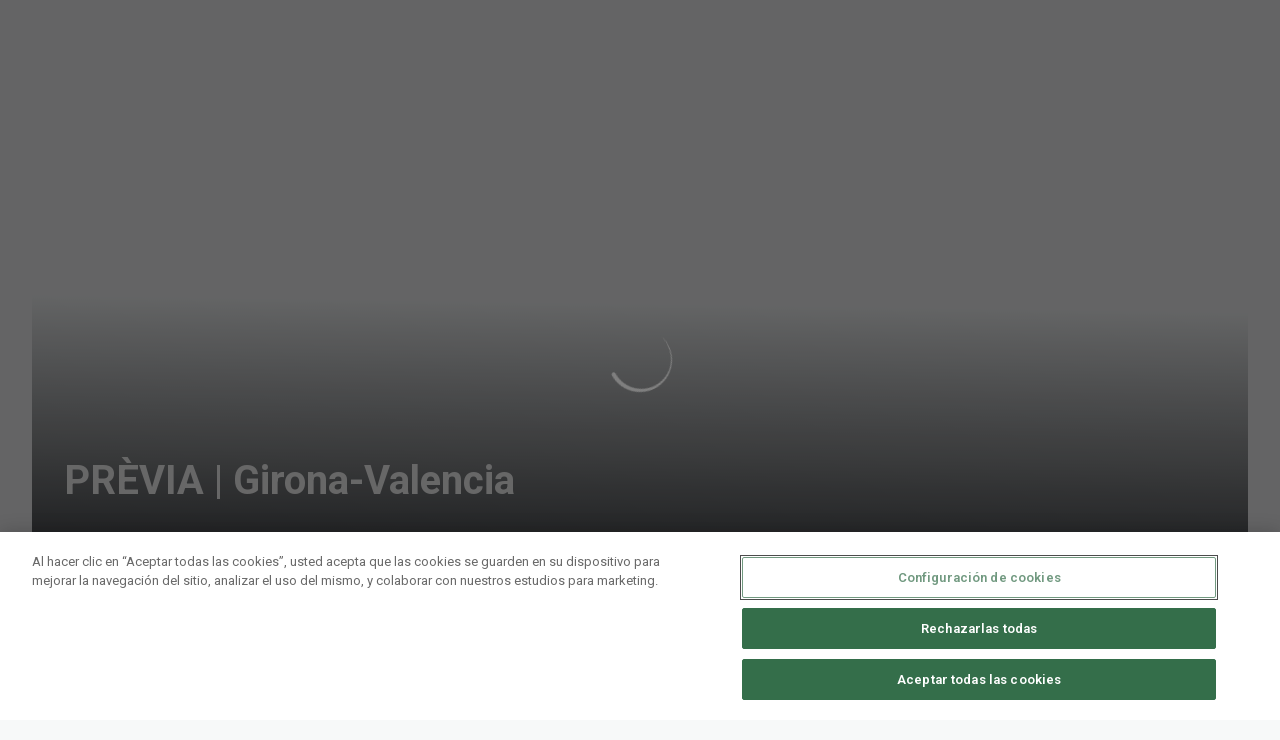

--- FILE ---
content_type: text/html; charset=utf-8
request_url: https://www.gironafc.cat/noticies/previa-girona-valencia
body_size: 27340
content:
<!DOCTYPE html><html lang="ca" dir="ltr" style="--header-top:calc(100dvh * var(--header-progress) - var(--header-height) * var(--header-hide-progress))"><head><meta charSet="utf-8"/><meta name="viewport" content="width=device-width"/><script type="application/ld+json">[{"@context":"https://schema.org","@type":"SportsTeam","name":"Girona FC","url":"www.gironafc.cat","logo":"https://statics-maker.llt-services.com/gir/images/2024/02/05/original/ec06d70b-44be-4189-a646-cf5bd991bfd2-112.png","sameAs":["http://www.facebook.com/gironafc","https://www.instagram.com/gironafc","https://www.tiktok.com/@gironafc","http://twitter.com/gironafc","https://www.youtube.com/gironafcvideos1213"]},{"@context":"https://schema.org/","@type":"WebSite","url":"www.gironafc.cat","potentialAction":{"@type":"SearchAction","target":{"@type":"EntryPoint","urlTemplate":"www.gironafc.cat/cerca?search={search_term_string}"},"query-input":"required name=search_term_string"}}]</script><link href="https://www.gironafc.cat/noticies/previa-girona-valencia" hrefLang="x-default" rel="alternate"/><link href="https://www.gironafc.cat/es/noticias/previa-girona-valencia" hrefLang="es" rel="alternate"/><title>PRÈVIA | Girona-Valencia | Girona FC | Web Oficial</title><meta name="robots" content="index,follow"/><meta name="description" content="Els de Pablo Machín acomiaden a Montilivi la temporada del debut a Primera després d&#x27;haver completat una campanya per emmarcar"/><meta name="twitter:card" content="summary_large_image"/><meta property="og:title" content="PRÈVIA | Girona-Valencia"/><meta property="og:description" content="Els de Pablo Machín acomiaden a Montilivi la temporada del debut a Primera després d&#x27;haver completat una campanya per emmarcar"/><meta property="og:url" content="https://www.gironafc.cat/noticies/previa-girona-valencia"/><meta property="og:type" content="article"/><meta property="og:image" content="https://statics-maker.llt-services.com/gir/images/2022/12/02/xlarge/962ab922-cec3-4db0-8aef-e4a51e264012.jpg"/><meta property="og:image:secure_url" content="https://statics-maker.llt-services.com/gir/images/2022/12/02/xlarge/962ab922-cec3-4db0-8aef-e4a51e264012.jpg"/><meta property="og:locale" content="ca"/><link rel="canonical" href="https://www.gironafc.cat/noticies/previa-girona-valencia"/><meta name="next-head-count" content="17"/>

<script src="https://cdn.cookielaw.org/scripttemplates/otSDKStub.js" type="text/javascript" charSet="UTF-8" data-domain-script="b595d093-9bdd-4384-8a95-b14e5f5826d1"></script>
<script type="text/javascript">
function OptanonWrapper() { }
</script>
<!-- -->
<meta name="google-site-verification" content="vFp2RHShIyLCJPkqMSj5ObEHb2JphHMHOJ0k2hY23KM"/>

<!-- -->
<script>(function(w,d,s,l,i){w[l]=w[l]||[];w[l].push({'gtm.start':
new Date().getTime(),event:'gtm.js'});var f=d.getElementsByTagName(s)[0],
j=d.createElement(s),dl=l!='dataLayer'?'&l='+l:'';j.async=true;j.src=
'https://www.googletagmanager.com/gtm.js?id='+i+dl;f.parentNode.insertBefore(j,f);
})(window,document,'script','dataLayer','GTM-PB2HK3H');</script>
<link rel="preconnect" href="https://fonts.googleapis.com"/><link rel="preconnect" href="https://fonts.gstatic.com" crossorigin=""/><link href="https://fonts.googleapis.com/css2?family=Roboto:wght@200;300;400;500;600;700;800&amp;display=swap" rel="stylesheet"/><script id="feature-detect" data-nscript="beforeInteractive">document.documentElement.classList.add("js");</script><script id="google-analytics" data-nscript="beforeInteractive">
        (function (w, d, s, l, i) { w[l] = w[l] || []; w[l].push({ 'gtm.start': new Date().getTime(), event: 'gtm.js' });
         var f = d.getElementsByTagName(s)[0], j = d.createElement(s), dl = l != 'dataLayer' ? '&l=' + l : ''; j.setAttributeNode(d.createAttribute('data-ot-ignore'));
         j.async = true;j.src = 'https://www.googletagmanager.com/gtm.js?id=' + i + dl;
         f.parentNode.insertBefore(j, f); })(window, document, 'script', 'dataLayer', 'GTM-NPLGMKK');
        </script><link rel="preload" href="/_next/static/css/2c07b34c6d7dc9c9.css" as="style"/><link rel="stylesheet" href="/_next/static/css/2c07b34c6d7dc9c9.css" data-n-g=""/><noscript data-n-css=""></noscript><script defer="" nomodule="" src="/_next/static/chunks/polyfills-42372ed130431b0a.js"></script><script defer="" src="/_next/static/chunks/137.e388068e3169ca9a.js"></script><script defer="" src="/_next/static/chunks/2773.3ff7fb13f4c5c46e.js"></script><script defer="" src="/_next/static/chunks/a9732aa6.c7018f8a327b459d.js"></script><script defer="" src="/_next/static/chunks/1894.ceb12a9d10ce8aa8.js"></script><script defer="" src="/_next/static/chunks/1090.02078b6a89661ade.js"></script><script defer="" src="/_next/static/chunks/5999.adf4d2d8855a880e.js"></script><script defer="" src="/_next/static/chunks/694.d23011c3a4fc69d1.js"></script><script defer="" src="/_next/static/chunks/9838.620495360000e7c0.js"></script><script defer="" src="/_next/static/chunks/4184.3755acc99e470532.js"></script><script src="/_next/static/chunks/webpack-faaac457322cc847.js" defer=""></script><script src="/_next/static/chunks/framework-94bd750d1b93951a.js" defer=""></script><script src="/_next/static/chunks/main-8f468d269410c849.js" defer=""></script><script src="/_next/static/chunks/pages/_app-66a8fe4c23f8e62e.js" defer=""></script><script src="/_next/static/chunks/pages/%5B%5B...params%5D%5D-a4d12b1ae7ce5635.js" defer=""></script><script src="/_next/static/sPMMju27riVJ5fO_30sWN/_buildManifest.js" defer=""></script><script src="/_next/static/sPMMju27riVJ5fO_30sWN/_ssgManifest.js" defer=""></script><style data-styled="" data-styled-version="5.3.11">.gFTDnQ{--color:currentColor;--size:64px;--overlay-color:rgba(255,255,255,1);--overlay-bg:rgba(16,19,22,0.2);position:relative;color:var(--color);display:-webkit-box;display:-webkit-flex;display:-ms-flexbox;display:flex;-webkit-align-items:center;-webkit-box-align:center;-ms-flex-align:center;align-items:center;-webkit-box-pack:center;-webkit-justify-content:center;-ms-flex-pack:center;justify-content:center;}/*!sc*/
.gFTDnQ > svg{width:var(--size);height:var(--size);-webkit-animation:XWHUu 1s linear infinite;animation:XWHUu 1s linear infinite;}/*!sc*/
data-styled.g3[id="sc-c5b2099e-0"]{content:"gFTDnQ,"}/*!sc*/
.CzWcf{--padding:16px 24px;--border:none;--border-radius:8px;--spacing:16px;--bg:initial;--color:initial;--border-color:initial;--outline:initial;--outline-offset:initial;--content-opacity:1;--loader-opacity:0;display:-webkit-inline-box;display:-webkit-inline-flex;display:-ms-inline-flexbox;display:inline-flex;-webkit-box-pack:center;-webkit-justify-content:center;-ms-flex-pack:center;justify-content:center;position:relative;background:var(--bg);color:var(--color);border:var(--border);border-color:var(--border-color);border-radius:var(--border-radius);outline:var(--outline,revert);outline-offset:var(--outline-offset);padding:var(--padding);font-family:var(--font-primary);font-weight:700;-webkit-letter-spacing:0em;-moz-letter-spacing:0em;-ms-letter-spacing:0em;letter-spacing:0em;line-height:130%;font-size:0.875rem;-webkit-transition:background-color 75ms ease-in-out,color 75ms ease-in-out,border-color 75ms ease-in-out;transition:background-color 75ms ease-in-out,color 75ms ease-in-out,border-color 75ms ease-in-out;}/*!sc*/
@media (min-width:600px){.CzWcf{font-size:1rem;}}/*!sc*/
.CzWcf.MkButton--size-small{--padding:8px 12px;}/*!sc*/
.CzWcf.MkButton--loading{--content-opacity:0;--loader-opacity:1;}/*!sc*/
.CzWcf.MkButton--primary{--bg:#CF152D;--color:#FFFFFF;}/*!sc*/
.CzWcf.MkButton--primary:hover{--bg:#AC071D;}/*!sc*/
.CzWcf.MkButton--primary.MkButton--disabled{--bg:#FCB8BC;}/*!sc*/
.CzWcf.MkButton--primary.MkButton--style-contrast{--bg:#F68A95;--color:#101316;}/*!sc*/
.CzWcf.MkButton--primary.MkButton--style-contrast:hover{--bg:#EC5D70;}/*!sc*/
.CzWcf.MkButton--primary.MkButton--style-contrast.MkButton--disabled{--bg:#FCB8BC;}/*!sc*/
.CzWcf.MkButton--secondary{--bg:#CF152D;--color:#FFFFFF;}/*!sc*/
.CzWcf.MkButton--secondary:hover{--bg:#AC071D;}/*!sc*/
.CzWcf.MkButton--secondary.MkButton--disabled{--bg:#FCB8BC;}/*!sc*/
.CzWcf.MkButton--secondary.MkButton--style-contrast{--bg:#F68A95;--color:#101316;}/*!sc*/
.CzWcf.MkButton--secondary.MkButton--style-contrast:hover{--bg:#EC5D70;}/*!sc*/
.CzWcf.MkButton--secondary.MkButton--style-contrast.MkButton--disabled{--bg:#FCB8BC;}/*!sc*/
.CzWcf.MkButton--accent{--bg:#CF152D;--color:#FFFFFF;}/*!sc*/
.CzWcf.MkButton--accent:hover{--bg:#AC071D;}/*!sc*/
.CzWcf.MkButton--accent.MkButton--disabled{--bg:#FCB8BC;}/*!sc*/
.CzWcf.MkButton--accent.MkButton--style-contrast{--bg:#F68A95;--color:#101316;}/*!sc*/
.CzWcf.MkButton--accent.MkButton--style-contrast:hover{--bg:#EC5D70;}/*!sc*/
.CzWcf.MkButton--accent.MkButton--style-contrast.MkButton--disabled{--bg:#FCB8BC;}/*!sc*/
.CzWcf.MkButton--neutral{--bg:#E8EBEE;--color:#101316;}/*!sc*/
.CzWcf.MkButton--neutral:hover{--bg:#D9DFE3;}/*!sc*/
.CzWcf.MkButton--neutral.MkButton--disabled{--bg:#E8EBEE;--color:#728796;}/*!sc*/
.CzWcf.MkButton--neutral.MkButton--style-contrast{--bg:#FFFFFF;}/*!sc*/
.CzWcf.MkButton--neutral.MkButton--style-contrast:hover{--bg:#F7F9F9;}/*!sc*/
.CzWcf.MkButton--neutral.MkButton--style-contrast.MkButton--disabled{--bg:#FFFFFF;}/*!sc*/
.CzWcf.MkButton--tertiary{--bg:transparent;--color:#101316;--border:1px solid;--border-radius:8px;--border-color:transparent;}/*!sc*/
.CzWcf.MkButton--tertiary:hover{--border-color:#D9DFE3;}/*!sc*/
.CzWcf.MkButton--tertiary.MkButton--disabled{--color:#728796;--border-color:transparent;}/*!sc*/
.CzWcf.MkButton--tertiary.MkButton--style-contrast,.CzWcf.MkButton--tertiary.MkButton--accessible-text-mode-light{--color:#FFFFFF;}/*!sc*/
.CzWcf.MkButton--tertiary.MkButton--style-contrast:hover,.CzWcf.MkButton--tertiary.MkButton--accessible-text-mode-light:hover{--border-color:#9DACB6;}/*!sc*/
.CzWcf.MkButton--tertiary.MkButton--style-contrast.MkButton--disabled,.CzWcf.MkButton--tertiary.MkButton--accessible-text-mode-light.MkButton--disabled{--color:#9DACB6;--border-color:transparent;}/*!sc*/
.CzWcf.MkButton--icon{--bg:transparent;--color:#101316;--border-radius:8px;--padding:16px;}/*!sc*/
.CzWcf.MkButton--icon:hover{cursor:pointer;}/*!sc*/
.CzWcf.MkButton--icon.MkButton--size-small{--padding:8px;}/*!sc*/
.CzWcf.MkButton--icon.MkButton--disabled{--color:#728796;}/*!sc*/
.CzWcf.MkButton--icon.MkButton--style-contrast,.CzWcf.MkButton--icon.MkButton--accessible-text-mode-light{--color:#FFFFFF;}/*!sc*/
.CzWcf.MkButton--icon.MkButton--style-contrast:hover,.CzWcf.MkButton--icon.MkButton--accessible-text-mode-light:hover{--bg:#303A41;}/*!sc*/
.CzWcf.MkButton--icon.MkButton--style-contrast.MkButton--disabled,.CzWcf.MkButton--icon.MkButton--accessible-text-mode-light.MkButton--disabled{--color:#9DACB6;}/*!sc*/
.CzWcf.MkButton--text{--bg:transparent;--color:#101316;--border-radius:8px;--padding:16px;font-size:inherit;-webkit-letter-spacing:inherit;-moz-letter-spacing:inherit;-ms-letter-spacing:inherit;letter-spacing:inherit;line-height:inherit;}/*!sc*/
.CzWcf.MkButton--text:hover{cursor:pointer;}/*!sc*/
.CzWcf.MkButton--text.MkButton--size-small{--padding:8px;}/*!sc*/
.CzWcf.MkButton--text.MkButton--disabled{--color:#728796;}/*!sc*/
.CzWcf.MkButton--text.MkButton--style-contrast,.CzWcf.MkButton--text.MkButton--accessible-text-mode-light{--color:#FFFFFF;}/*!sc*/
.CzWcf.MkButton--text.MkButton--style-contrast:hover,.CzWcf.MkButton--text.MkButton--accessible-text-mode-light:hover{--bg:#303A41;}/*!sc*/
.CzWcf.MkButton--text.MkButton--style-contrast.MkButton--disabled,.CzWcf.MkButton--text.MkButton--accessible-text-mode-light.MkButton--disabled{--color:#9DACB6;}/*!sc*/
data-styled.g4[id="sc-af2a2c42-0"]{content:"CzWcf,"}/*!sc*/
.dFcBbk{display:-webkit-box;display:-webkit-flex;display:-ms-flexbox;display:flex;}/*!sc*/
data-styled.g6[id="sc-af2a2c42-2"]{content:"dFcBbk,"}/*!sc*/
.cgeqNN{display:-webkit-box;display:-webkit-flex;display:-ms-flexbox;display:flex;-webkit-align-items:center;-webkit-box-align:center;-ms-flex-align:center;align-items:center;gap:var(--spacing);opacity:var(--content-opacity);-webkit-transition:opacity 150ms ease-in-out;transition:opacity 150ms ease-in-out;}/*!sc*/
data-styled.g8[id="sc-af2a2c42-4"]{content:"cgeqNN,"}/*!sc*/
.gxLoZT{object-fit:contain;object-position:center;}/*!sc*/
.gOKeXG{object-fit:cover;object-position:top;}/*!sc*/
data-styled.g14[id="sc-ce5b6a44-0"]{content:"gxLoZT,gOKeXG,"}/*!sc*/
.bzFrwz{position:relative;overflow:hidden;padding-top:100%;}/*!sc*/
.bdLWdw{position:relative;overflow:hidden;padding-top:75%;}/*!sc*/
data-styled.g50[id="sc-78b0811a-0"]{content:"bzFrwz,bdLWdw,"}/*!sc*/
.cYplci{position:absolute;top:0;left:0;width:100%;height:100%;}/*!sc*/
data-styled.g51[id="sc-78b0811a-1"]{content:"cYplci,"}/*!sc*/
.lDLZB{--text-margin:12px 0;--color-text:#101316;--color-link:#CF152D;--color-link-hover:#AC071D;--padding-list:20px;word-break:break-word;color:var(--color-text);}/*!sc*/
.lDLZB.MkRickText--accessible-text-mode-light{--color-text:rgba(255,255,255,1);--color-link:#F68A95;--color-link-hover:#EC5D70;}/*!sc*/
.lDLZB.MkRickText--accessible-text-mode-dark{--color-text:rgba(0,0,0,1);--color-link:#CF152D;--color-link-hover:#AC071D;}/*!sc*/
.lDLZB ul,.lDLZB ol{padding-inline-start:var(--padding-list);}/*!sc*/
.lDLZB h1,.lDLZB h2,.lDLZB h3,.lDLZB h4,.lDLZB h5,.lDLZB h6,.lDLZB p,.lDLZB ul,.lDLZB ol{margin:var(--text-margin);}/*!sc*/
.lDLZB a{color:var(--color-link);-webkit-transition:color 0.3s;transition:color 0.3s;}/*!sc*/
.lDLZB a:hover{color:var(--color-link-hover);}/*!sc*/
.lDLZB iframe,.lDLZB img{max-width:100%;}/*!sc*/
.lDLZB h1{font-family:var(--font-highlighted);font-weight:700;-webkit-letter-spacing:-0.02em;-moz-letter-spacing:-0.02em;-ms-letter-spacing:-0.02em;letter-spacing:-0.02em;line-height:130%;font-size:1.5rem;}/*!sc*/
@media (min-width:600px){.lDLZB h1{-webkit-letter-spacing:0em;-moz-letter-spacing:0em;-ms-letter-spacing:0em;letter-spacing:0em;font-size:2rem;}}/*!sc*/
.lDLZB h2{font-family:var(--font-highlighted);font-weight:700;-webkit-letter-spacing:-0.02em;-moz-letter-spacing:-0.02em;-ms-letter-spacing:-0.02em;letter-spacing:-0.02em;line-height:150%;font-size:1.25rem;}/*!sc*/
@media (min-width:600px){.lDLZB h2{-webkit-letter-spacing:0em;-moz-letter-spacing:0em;-ms-letter-spacing:0em;letter-spacing:0em;line-height:140%;font-size:1.5rem;}}/*!sc*/
.lDLZB h3{font-family:var(--font-highlighted);font-weight:700;-webkit-letter-spacing:0em;-moz-letter-spacing:0em;-ms-letter-spacing:0em;letter-spacing:0em;line-height:140%;font-size:1.125rem;}/*!sc*/
@media (min-width:600px){.lDLZB h3{font-size:1.25rem;}}/*!sc*/
.lDLZB h4{font-family:var(--font-highlighted);font-weight:700;-webkit-letter-spacing:0em;-moz-letter-spacing:0em;-ms-letter-spacing:0em;letter-spacing:0em;line-height:140%;font-size:1rem;}/*!sc*/
.lDLZB h5{font-family:var(--font-highlighted);font-weight:700;-webkit-letter-spacing:0em;-moz-letter-spacing:0em;-ms-letter-spacing:0em;letter-spacing:0em;line-height:140%;font-size:1rem;}/*!sc*/
data-styled.g56[id="sc-1c277da8-0"]{content:"lDLZB,"}/*!sc*/
.jzKalv{width:100%;}/*!sc*/
.kMxzRo{width:100%;padding:0 var(--page-padding);}/*!sc*/
data-styled.g143[id="sc-b721f54a-0"]{content:"jzKalv,kMxzRo,"}/*!sc*/
.dFaKPM{margin:0 auto;--content-width:1680px;--bleed-amount:0px;max-width:calc(var(--content-width) + (var(--bleed-amount) * 2));}/*!sc*/
data-styled.g144[id="sc-b721f54a-1"]{content:"dFaKPM,"}/*!sc*/
.gZQnNv{--text-strong:#101316;--text-medium:#51606C;--text-accent:#CF152D;--card-border-radius:8px;--card-box-shadow:0px 2px 8px 0px rgba(0,0,0,0.06);--card-background:#FFFFFF;--image-overlay:rgba(16,19,22,0.2);--image-scale:1;--info-padding:initial;--info-spacing:8px;--ribbon-spacing:initial;--transition-duration:300ms;height:100%;-webkit-box-flex:1;-webkit-flex-grow:1;-ms-flex-positive:1;flex-grow:1;display:grid;grid-template-columns:minmax(0px,1fr);grid-template-rows:auto 1fr;overflow:hidden;border-radius:var(--card-border-radius);box-shadow:var(--card-box-shadow);background-color:var(--card-background);color:var(--text-strong);-webkit-transition:background-color var(--transition-duration) ease-in-out,box-shadow var(--transition-duration) ease-in-out,color var(--transition-duration) ease-in-out;transition:background-color var(--transition-duration) ease-in-out,box-shadow var(--transition-duration) ease-in-out,color var(--transition-duration) ease-in-out;}/*!sc*/
.gZQnNv.MkNewsCard--size-small{--info-padding:16px;--ribbon-spacing:16px;}/*!sc*/
.gZQnNv.MkNewsCard--size-standard{--info-padding:16px;--ribbon-spacing:16px;}/*!sc*/
@media (min-width:600px){.gZQnNv.MkNewsCard--size-standard{--info-padding:24px;--ribbon-spacing:24px;}}/*!sc*/
.gZQnNv:hover{--image-overlay:rgba(16,19,22,0.4);--image-scale:1.1;--card-box-shadow:0px 2px 12px 0px rgba(0,0,0,0.12);}/*!sc*/
.gZQnNv.MkNewsCard--color-style-contrast{--text-strong:#FFFFFF;--text-medium:#D9DFE3;--text-accent:#F68A95;--card-background:#101316;}/*!sc*/
.gZQnNv.MkNewsCard--color-style-contrast:hover{--card-background:#303A41;}/*!sc*/
data-styled.g162[id="sc-5f59e9f7-0"]{content:"gZQnNv,"}/*!sc*/
.dpQAMQ{position:absolute;top:0;left:0;width:100%;height:100%;background:var(--image-overlay);-webkit-transition:background var(--transition-duration) ease-in-out;transition:background var(--transition-duration) ease-in-out;}/*!sc*/
data-styled.g163[id="sc-5f59e9f7-1"]{content:"dpQAMQ,"}/*!sc*/
.dnGFas{-webkit-transition:-webkit-transform var(--transition-duration) ease-in-out;-webkit-transition:transform var(--transition-duration) ease-in-out;transition:transform var(--transition-duration) ease-in-out;-webkit-transform:scale(var(--image-scale));-ms-transform:scale(var(--image-scale));transform:scale(var(--image-scale));}/*!sc*/
data-styled.g164[id="sc-5f59e9f7-2"]{content:"dnGFas,"}/*!sc*/
.fTNWwP{display:-webkit-box;display:-webkit-flex;display:-ms-flexbox;display:flex;-webkit-flex-direction:column;-ms-flex-direction:column;flex-direction:column;padding:var(--info-padding);gap:var(--info-spacing);}/*!sc*/
data-styled.g165[id="sc-5f59e9f7-3"]{content:"fTNWwP,"}/*!sc*/
.ffFNCe{word-break:break-word;}/*!sc*/
@supports not (display:-webkit-box){.ffFNCe{overflow:hidden;text-overflow:ellipsis;white-space:nowrap;}}/*!sc*/
@supports (display:-webkit-box){.ffFNCe{display:-webkit-box;-webkit-box-orient:vertical;-webkit-line-clamp:3;overflow:hidden;}}/*!sc*/
.sc-5f59e9f7-0.MkNewsCard--size-small .sc-5f59e9f7-4{font-family:var(--font-highlighted);font-weight:700;-webkit-letter-spacing:0em;-moz-letter-spacing:0em;-ms-letter-spacing:0em;letter-spacing:0em;line-height:140%;font-size:1.125rem;}/*!sc*/
@media (min-width:600px){.sc-5f59e9f7-0.MkNewsCard--size-small .sc-5f59e9f7-4{font-size:1.25rem;}}/*!sc*/
.sc-5f59e9f7-0.MkNewsCard--size-standard .sc-5f59e9f7-4{font-family:var(--font-highlighted);font-weight:700;-webkit-letter-spacing:-0.02em;-moz-letter-spacing:-0.02em;-ms-letter-spacing:-0.02em;letter-spacing:-0.02em;line-height:130%;font-size:1.5rem;}/*!sc*/
@media (min-width:600px){.sc-5f59e9f7-0.MkNewsCard--size-standard .sc-5f59e9f7-4{-webkit-letter-spacing:0em;-moz-letter-spacing:0em;-ms-letter-spacing:0em;letter-spacing:0em;font-size:2rem;}}/*!sc*/
data-styled.g166[id="sc-5f59e9f7-4"]{content:"ffFNCe,"}/*!sc*/
.dlPYOh{display:-webkit-box;display:-webkit-flex;display:-ms-flexbox;display:flex;gap:0.5rem;-webkit-align-items:center;-webkit-box-align:center;-ms-flex-align:center;align-items:center;margin-top:auto;}/*!sc*/
data-styled.g168[id="sc-5f59e9f7-6"]{content:"dlPYOh,"}/*!sc*/
.gMUSOZ{color:var(--text-medium);-webkit-transition:color var(--transition-duration) ease-in-out;transition:color var(--transition-duration) ease-in-out;-webkit-flex-shrink:0;-ms-flex-negative:0;flex-shrink:0;font-family:var(--font-primary);font-weight:500;-webkit-letter-spacing:0em;-moz-letter-spacing:0em;-ms-letter-spacing:0em;letter-spacing:0em;line-height:130%;font-size:0.625rem;}/*!sc*/
@media (min-width:600px){.gMUSOZ{font-size:0.875rem;}}/*!sc*/
data-styled.g171[id="sc-5f59e9f7-9"]{content:"gMUSOZ,"}/*!sc*/
.euCTZZ{--bg-color:#F7F9F9;background-color:var(--bg-color);display:-webkit-inline-box;display:-webkit-inline-flex;display:-ms-inline-flexbox;display:inline-flex;max-height:0;overflow:hidden;}/*!sc*/
.euCTZZ:hover{cursor:pointer;}/*!sc*/
.euCTZZ:focus{margin:8px;max-height:200px;}/*!sc*/
data-styled.g213[id="sc-c8cc2ce0-0"]{content:"euCTZZ,"}/*!sc*/
.cVOoBY{--color:#51606C;display:-webkit-box;display:-webkit-flex;display:-ms-flexbox;display:flex;-webkit-flex-direction:column;-ms-flex-direction:column;flex-direction:column;gap:40px;}/*!sc*/
data-styled.g342[id="sc-faa83684-0"]{content:"cVOoBY,"}/*!sc*/
.lnvpnH{text-align:center;}/*!sc*/
data-styled.g361[id="sc-723ffe4f-0"]{content:"lnvpnH,"}/*!sc*/
.cLwXKB{background-color:#FFFFFF;}/*!sc*/
.cLwXKB .MkFooterCopyright__container{padding:32px 0;gap:8px;}/*!sc*/
@media (min-width:900px){.cLwXKB .MkFooterCopyright__container{-webkit-flex-direction:row;-ms-flex-direction:row;flex-direction:row;-webkit-box-pack:justify;-webkit-justify-content:space-between;-ms-flex-pack:justify;justify-content:space-between;-webkit-flex-direction:row-reverse;-ms-flex-direction:row-reverse;flex-direction:row-reverse;padding:24px 0;}}/*!sc*/
.cLwXKB .MkFooterCopyright__termsLinks{gap:16px;}/*!sc*/
@media (min-width:900px){.cLwXKB .MkFooterCopyright__termsLinks{-webkit-flex-direction:row;-ms-flex-direction:row;flex-direction:row;gap:32px;}}/*!sc*/
.cLwXKB .MkFooterCopyright__link{text-transform:capitalize;font-family:var(--font-primary);font-weight:400;-webkit-letter-spacing:0em;-moz-letter-spacing:0em;-ms-letter-spacing:0em;letter-spacing:0em;line-height:160%;font-size:0.75rem;color:#101316;}/*!sc*/
@media (min-width:600px){.cLwXKB .MkFooterCopyright__link{font-size:0.875rem;}}/*!sc*/
.cLwXKB .MkFooterCopyright__copyrightText{font-family:var(--font-primary);font-weight:400;-webkit-letter-spacing:0em;-moz-letter-spacing:0em;-ms-letter-spacing:0em;letter-spacing:0em;line-height:150%;font-size:0.875rem;color:#101316;font-weight:bold;text-transform:uppercase;}/*!sc*/
@media (min-width:600px){.cLwXKB .MkFooterCopyright__copyrightText{font-size:1rem;}}/*!sc*/
@media (min-width:900px){.cLwXKB .MkFooterCopyright__wrapperInfo{-webkit-flex-direction:row-reverse;-ms-flex-direction:row-reverse;flex-direction:row-reverse;}}/*!sc*/
data-styled.g362[id="sc-ded46afa-0"]{content:"cLwXKB,"}/*!sc*/
.dLIPru{width:100%;display:-webkit-box;display:-webkit-flex;display:-ms-flexbox;display:flex;-webkit-box-pack:center;-webkit-justify-content:center;-ms-flex-pack:center;justify-content:center;-webkit-flex-direction:column;-ms-flex-direction:column;flex-direction:column;-webkit-align-items:center;-webkit-box-align:center;-ms-flex-align:center;align-items:center;}/*!sc*/
data-styled.g363[id="sc-ded46afa-1"]{content:"dLIPru,"}/*!sc*/
.euZxQN{display:-webkit-box;display:-webkit-flex;display:-ms-flexbox;display:flex;-webkit-align-items:center;-webkit-box-align:center;-ms-flex-align:center;align-items:center;gap:24px;-webkit-flex-direction:column;-ms-flex-direction:column;flex-direction:column;}/*!sc*/
data-styled.g364[id="sc-ded46afa-2"]{content:"euZxQN,"}/*!sc*/
.lsAEU{width:64px;min-width:64px;}/*!sc*/
data-styled.g365[id="sc-ded46afa-3"]{content:"lsAEU,"}/*!sc*/
.fcCzJm{display:-webkit-box;display:-webkit-flex;display:-ms-flexbox;display:flex;-webkit-flex-direction:column;-ms-flex-direction:column;flex-direction:column;-webkit-order:1;-ms-flex-order:1;order:1;}/*!sc*/
@media (min-width:900px){.fcCzJm{-webkit-order:2;-ms-flex-order:2;order:2;}}/*!sc*/
data-styled.g366[id="sc-ded46afa-4"]{content:"fcCzJm,"}/*!sc*/
.kQTlV{-webkit-order:3;-ms-flex-order:3;order:3;}/*!sc*/
data-styled.g367[id="sc-ded46afa-5"]{content:"kQTlV,"}/*!sc*/
.iYOwhO{--sponsors-bg:initial;--sponsors-accessible-color:initial;--sponsors-bg:#101316;--sponsors-accessible-color:#FFFFFF;}/*!sc*/
data-styled.g391[id="sc-8f419641-0"]{content:"iYOwhO,"}/*!sc*/
.idixNA{background:var(--sponsors-bg);--sponsors-bg:#c50f27;--sponsors-accessible-color:var(--light-accessible-color);}/*!sc*/
data-styled.g392[id="sc-8f419641-1"]{content:"idixNA,"}/*!sc*/
.ipjsUE{position:relative;width:72px;margin-left:-4px;}/*!sc*/
@media (min-width:900px){.ipjsUE{margin-right:8px;position:unset;width:auto;margin-left:0;}}/*!sc*/
data-styled.g410[id="sc-cc5e5ec1-0"]{content:"ipjsUE,"}/*!sc*/
.lezVOJ{position:absolute;width:100%;height:100%;left:0;top:-22px;}/*!sc*/
@media (min-width:900px){.lezVOJ{width:92px;position:relative;left:0;top:18px;}}/*!sc*/
data-styled.g411[id="sc-cc5e5ec1-1"]{content:"lezVOJ,"}/*!sc*/
.fhuqAr{--login-loader-size:24px;padding:16px;width:calc(var(--login-loader-size) + (16px * 2));height:calc(var(--login-loader-size) + (16px * 2));}/*!sc*/
.fhuqAr div,.fhuqAr svg{width:var(--login-loader-size);height:var(--login-loader-size);}/*!sc*/
data-styled.g425[id="sc-d13a2ac8-1"]{content:"fhuqAr,"}/*!sc*/
.jvpvDG{display:-webkit-box;display:-webkit-flex;display:-ms-flexbox;display:flex;-webkit-box-pack:center;-webkit-justify-content:center;-ms-flex-pack:center;justify-content:center;}/*!sc*/
data-styled.g434[id="sc-1f2efcc-0"]{content:"jvpvDG,"}/*!sc*/
.gRpMkR{--color-strong:rgba(255,255,255,1);--color-weak:var(--color-strong);--icon-color:var(--color-strong);--link-color:#A3A3EF;--link-color-hover:#5E5EE4;--overlay-background:rgba(16,19,22,0.8);position:relative;}/*!sc*/
data-styled.g458[id="sc-5db84326-0"]{content:"gRpMkR,"}/*!sc*/
.lecDjp{display:-webkit-box;display:-webkit-flex;display:-ms-flexbox;display:flex;-webkit-flex-direction:column;-ms-flex-direction:column;flex-direction:column;gap:var(--modules-gap);}/*!sc*/
data-styled.g466[id="sc-a402e2c6-0"]{content:"lecDjp,"}/*!sc*/
.eWkhPM{display:grid;gap:var(--areas-gap);grid-template-columns:repeat(1,minmax(0px,1fr));}/*!sc*/
data-styled.g468[id="sc-b1735b1-0"]{content:"eWkhPM,"}/*!sc*/
.bpJtAi{position:relative;--block-spacing-top:var(--block-spacing);--block-spacing-bottom:var(--block-spacing);--block-spacing-bottom:16px;padding:var(--block-spacing-top) 0px var(--block-spacing-bottom);}/*!sc*/
@media (min-width:480px){.bpJtAi{--block-spacing-bottom:16px;}}/*!sc*/
@media (min-width:600px){.bpJtAi{--block-spacing-bottom:16px;}}/*!sc*/
@media (min-width:900px){.bpJtAi{--block-spacing-bottom:20px;}}/*!sc*/
.eRbGdj{position:relative;--block-spacing-top:var(--block-spacing);--block-spacing-bottom:var(--block-spacing);--block-spacing-top:16px;--block-spacing-bottom:16px;padding:var(--block-spacing-top) 0px var(--block-spacing-bottom);}/*!sc*/
@media (min-width:480px){.eRbGdj{--block-spacing-top:16px;--block-spacing-bottom:16px;}}/*!sc*/
@media (min-width:600px){.eRbGdj{--block-spacing-top:16px;--block-spacing-bottom:16px;}}/*!sc*/
@media (min-width:900px){.eRbGdj{--block-spacing-top:20px;--block-spacing-bottom:20px;}}/*!sc*/
.eDujpK{position:relative;--block-spacing-top:var(--block-spacing);--block-spacing-bottom:var(--block-spacing);--block-spacing-top:16px;padding:var(--block-spacing-top) 0px var(--block-spacing-bottom);}/*!sc*/
@media (min-width:480px){.eDujpK{--block-spacing-top:16px;}}/*!sc*/
@media (min-width:600px){.eDujpK{--block-spacing-top:16px;}}/*!sc*/
@media (min-width:900px){.eDujpK{--block-spacing-top:20px;}}/*!sc*/
data-styled.g470[id="sc-54b60e50-0"]{content:"bpJtAi,eRbGdj,eDujpK,"}/*!sc*/
.cRIWgS{--block-spacing:32px;--areas-gap:16px;--modules-gap:16px;--sidebar-gap:176px;--grid-padding:32px 0;display:-webkit-box;display:-webkit-flex;display:-ms-flexbox;display:flex;-webkit-flex-direction:column;-ms-flex-direction:column;flex-direction:column;}/*!sc*/
@media (min-width:480px){.cRIWgS{--grid-padding:48px 0;}}/*!sc*/
@media (min-width:600px){.cRIWgS{--block-spacing:48px;--grid-padding:64px 0;--modules-gap:24px;--areas-gap:24px;}}/*!sc*/
@media (min-width:900px){.cRIWgS{--block-spacing:56px;--grid-padding:80px 0;}}/*!sc*/
data-styled.g472[id="sc-55427daf-0"]{content:"cRIWgS,"}/*!sc*/
*{box-sizing:border-box;}/*!sc*/
:root{--page-padding:16px;--grid-gap:12px;--font-highlighted:Roboto,-apple-system,BlinkMacSystemFont,"Segoe UI",Roboto,Helvetica,Arial,sans-serif,"Apple Color Emoji","Segoe UI Emoji","Segoe UI Symbol",Roboto,Montserrat,"Titillium Web","Roboto Slab","Barlow Condensed",Cairo,"Open Sans",Cabin,Kanit,"Nunito Sans",Antonio,Lato,Raleway,"Noto Sans","Libre Franklin";--font-primary:Roboto,-apple-system,BlinkMacSystemFont,"Segoe UI",Roboto,Helvetica,Arial,sans-serif,"Apple Color Emoji","Segoe UI Emoji","Segoe UI Symbol",Roboto,Montserrat,"Titillium Web","Roboto Slab","Barlow Condensed",Cairo,"Open Sans",Cabin,Kanit,"Nunito Sans",Antonio,Lato,Raleway,"Noto Sans","Libre Franklin";--color-primary-10:#FFE6E7;--color-primary-20:#FCB8BC;--color-primary-30:#F68A95;--color-primary-40:#EC5D70;--color-primary-50:#DF374D;--color-primary-60:#CF152D;--color-primary-70:#AC071D;--color-primary-80:#840010;--color-primary-90:#580007;--color-primary-100:#260002;--color-secondary-10:#FFE6E7;--color-secondary-20:#FCB8BC;--color-secondary-30:#F68A95;--color-secondary-40:#EC5D70;--color-secondary-50:#DF374D;--color-secondary-60:#CF152D;--color-secondary-70:#AC071D;--color-secondary-80:#840010;--color-secondary-90:#580007;--color-secondary-100:#260002;--color-accent-10:#FFE6E7;--color-accent-20:#FCB8BC;--color-accent-30:#F68A95;--color-accent-40:#EC5D70;--color-accent-50:#DF374D;--color-accent-60:#CF152D;--color-accent-70:#AC071D;--color-accent-80:#840010;--color-accent-90:#580007;--color-accent-100:#260002;--color-neutral-10:#FFFFFF;--color-neutral-20:#F7F9F9;--color-neutral-30:#E8EBEE;--color-neutral-40:#D9DFE3;--color-neutral-50:#BBC5CC;--color-neutral-60:#9DACB6;--color-neutral-70:#728796;--color-neutral-80:#51606C;--color-neutral-90:#303A41;--color-neutral-100:#101316;--color-text-10:#FFFFFF;--color-text-20:#F7F9F9;--color-text-30:#E8EBEE;--color-text-40:#D9DFE3;--color-text-50:#BBC5CC;--color-text-60:#9DACB6;--color-text-70:#728796;--color-text-80:#51606C;--color-text-90:#303A41;--color-text-100:#101316;}/*!sc*/
@media (min-width:480px){:root{--page-padding:24px;}}/*!sc*/
@media (min-width:600px){:root{--page-padding:32px;--grid-gap:16px;}}/*!sc*/
html{height:100%;font-size:1rem;line-height:1.25;}/*!sc*/
body{font-family:-apple-system,BlinkMacSystemFont,"Segoe UI",Roboto,Helvetica,Arial,sans-serif,"Apple Color Emoji","Segoe UI Emoji","Segoe UI Symbol";font-variant-numeric:tabular-nums;-ms-backface-visibility:hidden;-moz-backface-visibility:hidden;-webkit-backface-visibility:hidden;-webkit-backface-visibility:hidden;backface-visibility:hidden;-webkit-font-smoothing:antialiased;min-height:100%;display:grid;grid-template-rows:auto 1fr;padding:0;margin:0;}/*!sc*/
#__next{display:grid;grid-template-rows:auto 1fr auto;width:100%;margin:0 auto;}/*!sc*/
#__next > main{grid-row:2;}/*!sc*/
#skip-bar{display:-webkit-box;display:-webkit-flex;display:-ms-flexbox;display:flex;}/*!sc*/
#low-portal{z-index:1090;}/*!sc*/
#drawers-portal{z-index:1200;}/*!sc*/
#modals-portal{z-index:1300;}/*!sc*/
#tooltips-portal{z-index:1500;}/*!sc*/
img{max-width:100%;height:revert;}/*!sc*/
.sr-only{position:absolute;width:1px;height:1px;padding:0;margin:-1px;overflow:hidden;-webkit-clip:rect(0,0,0,0);clip:rect(0,0,0,0);white-space:nowrap;border-width:0;}/*!sc*/
button:-moz-focusring,[type="button"]:-moz-focusring,[type="reset"]:-moz-focusring,[type="submit"]:-moz-focusring{outline:revert;}/*!sc*/
:root{--light-accessible-color:#FFFFFF;--dark-accessible-color:#101316;--accessible-text-color:var(--dark-accessible-color);}/*!sc*/
body{background-color:#F7F9F9;color:#101316;font-family:Roboto;}/*!sc*/
a{color:unset;-webkit-text-decoration:none;text-decoration:none;}/*!sc*/
#__next{max-width:2560px;}/*!sc*/
data-styled.g545[id="sc-global-dHfZkR1"]{content:"sc-global-dHfZkR1,"}/*!sc*/
.faROqg .MkScrollToTop__button{border-radius:8px;font-size:0;cursor:pointer;}/*!sc*/
.faROqg .MkScrollToTop__button > span{font-family:var(--font-primary);font-weight:700;-webkit-letter-spacing:0em;-moz-letter-spacing:0em;-ms-letter-spacing:0em;letter-spacing:0em;line-height:130%;font-size:0.875rem;margin-right:0;}/*!sc*/
@media (min-width:600px){.faROqg .MkScrollToTop__button > span{font-size:1rem;}}/*!sc*/
data-styled.g701[id="sc-7a1dfb0a-0"]{content:"faROqg,"}/*!sc*/
.eeWzry{position:fixed;bottom:40px;right:25px;z-index:20;}/*!sc*/
data-styled.g702[id="sc-7a1dfb0a-1"]{content:"eeWzry,"}/*!sc*/
.jVmAAS{--bg:rgba(16,19,22,0.2);--color:rgba(255,255,255,1);position:fixed;-webkit-align-items:center;-webkit-box-align:center;-ms-flex-align:center;align-items:center;-webkit-box-pack:center;-webkit-justify-content:center;-ms-flex-pack:center;justify-content:center;z-index:1600;top:0;left:0;width:100vw;height:100vh;background:var(--bg);color:var(--color);}/*!sc*/
data-styled.g713[id="sc-16c05afa-0"]{content:"jVmAAS,"}/*!sc*/
.kkTDBA .MkHeaderMobileNavigation__toggle{padding:8px;}/*!sc*/
.kkTDBA .MkHeaderMobileNavigation__drawer{z-index:1200;}/*!sc*/
.kkTDBA .MkHeaderMobileNavigation__drawerOverlay{background-color:#101316;}/*!sc*/
.kkTDBA .MkHeaderMobileNavigation__drawerContent{background-color:#FFFFFF;}/*!sc*/
.kkTDBA .MkHeaderMobileNavigation__secondaryNavigation{padding:12px 0;margin:12px 0;}/*!sc*/
.kkTDBA .MkHeaderMobileNavigation__rrss{gap:4px;padding:8px 0px;}/*!sc*/
.kkTDBA .MkHeaderMobileNavigation__rrss-icon{color:#101316;padding:8px;}/*!sc*/
data-styled.g719[id="sc-c005503-0"]{content:"kkTDBA,"}/*!sc*/
.CShPP{display:-webkit-box;display:-webkit-flex;display:-ms-flexbox;display:flex;color:var(--main-row-icon-color);border:0;background-color:transparent;}/*!sc*/
data-styled.g723[id="sc-c005503-4"]{content:"CShPP,"}/*!sc*/
.VBsLY{--short-name-bg-color:#CF152D;--short-name-text-color:rgba(255,255,255,1);--short-name-bar-color:#D9DFE3;z-index:1100;position:-webkit-sticky;position:sticky;top:0;display:-webkit-box;display:-webkit-flex;display:-ms-flexbox;display:flex;-webkit-flex-direction:column;-ms-flex-direction:column;flex-direction:column;pointer-events:none;z-index:1100;--lang-select-control-spacing:4px;--lang-select-menu-padding:4px;--lang-select-menu-list-spacing:4px;--lang-select-control-padding:8px 4px;--lang-select-menu-border-radius:8px;--lang-select-option-border-radius:4px;}/*!sc*/
.VBsLY > *{-webkit-flex:0 0 auto;-ms-flex:0 0 auto;flex:0 0 auto;}/*!sc*/
.VBsLY .MkHeader__globalRow--style-default{--global-row-bg:#FFFFFF;--global-row-color:#51606C;--global-row-color-strong:#101316;--global-row-icon-color:#101316;--short-name-bg-color:#CF152D;--short-name-text-color:rgba(255,255,255,1);}/*!sc*/
.VBsLY .MkHeader__globalRow--style-default.MkHeader__globalRow--c{--short-name-bg-color:#FFFFFF;--short-name-text-color:#101316;--short-name-bar-color:#101316;}/*!sc*/
.VBsLY .MkHeader__globalRow--style-brand{--global-row-bg:#CF152D;--global-row-color:rgba(255,255,255,0.8);--global-row-color-strong:rgba(255,255,255,1);--global-row-icon-color:rgba(255,255,255,1);--short-name-bg-color:#FFFFFF;--short-name-text-color:#101316;}/*!sc*/
.VBsLY .MkHeader__globalRow--style-brand.MkHeader__globalRow--c{--short-name-bg-color:#CF152D;--short-name-text-color:rgba(255,255,255,1);--short-name-bar-color:rgba(255,255,255,1);}/*!sc*/
.VBsLY .MkHeader__globalRow--style-image{--global-row-bg:transparent;--global-row-color:#51606C;--global-row-color-strong:#101316;--global-row-icon-color:#101316;--short-name-bg-color:#CF152D;--short-name-text-color:rgba(255,255,255,1);}/*!sc*/
.VBsLY .MkHeader__globalRow--style-image.MkHeader__globalRow--c{--short-name-text-color:#101316;--short-name-bar-color:#101316;}/*!sc*/
.VBsLY .MkHeader__globalRow--accessible-text-mode-light{--global-row-color:#D9DFE3;--global-row-color-strong:#FFFFFF;--global-row-icon-color:#FFFFFF;}/*!sc*/
.VBsLY .MkHeader__globalRow--accessible-text-mode-light.MkHeader__globalRow--c{--short-name-text-color:#FFFFFF;--short-name-bar-color:#FFFFFF;}/*!sc*/
.VBsLY .MkHeader__globalRow--accessible-text-mode-dark{--global-row-color:#51606C;--global-row-color-strong:#101316;--global-row-icon-color:#101316;}/*!sc*/
.VBsLY .MkHeader__globalRow--accessible-text-mode-dark.MkHeader__globalRow--c{--short-name-text-color:#101316;--short-name-bar-color:#101316;}/*!sc*/
.VBsLY .MkHeader__mainRow{border-bottom:1px solid #D9DFE3;}/*!sc*/
.VBsLY .MkHeader__mainRow--style-default{--main-row-bg:#FFFFFF;--main-row-color:#51606C;--main-row-color-strong:#101316;--main-row-icon-color:#101316;}/*!sc*/
.VBsLY .MkHeader__mainRow--style-default.MkHeader--mobile-navigation .MkHeader__brand{border-left:1px solid #D9DFE3;border-right:none;}/*!sc*/
.VBsLY .MkHeader__mainRow--style-brand{border-color:#580007;--main-row-bg:#CF152D;--main-row-color:rgba(255,255,255,0.8);--main-row-color-strong:rgba(255,255,255,1);--main-row-icon-color:rgba(255,255,255,1);}/*!sc*/
.VBsLY .MkHeader__mainRow--style-image{--main-row-bg:transparent;--main-row-color:#51606C;--main-row-color-strong:#101316;--main-row-icon-color:#101316;}/*!sc*/
.VBsLY .MkHeader__mainRow--style-image.MkHeader__mainRow--variant-c .MkDrawerHeaderMainNavigation{--main-row-bg:#FFFFFF;}/*!sc*/
.VBsLY .MkHeader__mainRow--accessible-text-mode-light{--main-row-color:#D9DFE3;--main-row-color-strong:#FFFFFF;--main-row-icon-color:#FFFFFF;}/*!sc*/
.VBsLY .MkHeader__mainRow--accessible-text-mode-dark{--main-row-color:#51606C;--main-row-color-strong:#101316;--main-row-icon-color:#101316;}/*!sc*/
.VBsLY .MkHeader__mainRowLayout{gap:8px;padding:8px;}/*!sc*/
@media (min-width:480px){.VBsLY .MkHeader__mainRowLayout{padding:8px 16px;}}/*!sc*/
@media (min-width:600px){.VBsLY .MkHeader__mainRowLayout{padding:8px 24px;}}/*!sc*/
@media (min-width:900px){.VBsLY .MkHeader__mainRowLayout{gap:0;padding:0;}}/*!sc*/
.VBsLY.MkHeader__mainRow--variant-c .MkHeader__mainRowLayout{gap:4px;}/*!sc*/
.VBsLY .MkHeader__socials,.VBsLY .MkHeaderMobileNavigation__rrss__socials{gap:16px;}/*!sc*/
.VBsLY .MkHeaderMobileNavigation__rrss__socials{padding-top:8px;}/*!sc*/
.VBsLY .MkHeader__socialIcon{color:var(--global-row-icon-color);padding:4px;}/*!sc*/
.VBsLY .MkHeader__sponsors{padding:4px;}/*!sc*/
.VBsLY .MkHeader__sponsorsRow--style-default{--sponsors-row-bg:#FFFFFF;}/*!sc*/
.VBsLY .MkHeader__sponsorsRow--style-brand{--sponsors-row-bg:#CF152D;}/*!sc*/
.VBsLY .MkHeader__sponsorsRow--style-image{--sponsors-row-bg:transparent;}/*!sc*/
.VBsLY .MkHeader__brand{padding-right:8px;}/*!sc*/
.VBsLY.MkHeader--mobile-navigation.MkHeader__mainRow--variant-c .MkHeader__mainRowLayout .MkHeader__brand{padding-left:16px;padding-right:none;}/*!sc*/
@media (min-width:900px){.VBsLY.MkHeader--mobile-navigation{gap:0;}}/*!sc*/
.VBsLY .MkHeader__utilities{gap:8px;}/*!sc*/
@media (min-width:900px){.VBsLY .MkHeader__utilities{gap:0;}}/*!sc*/
.VBsLY .MkHeader__mainRow--variant-c .MkHeader__mainRowLayout .MkHeader__utilities{gap:4px;}/*!sc*/
@media (min-width:900px){.VBsLY .MkHeader__mainRow--variant-c .MkHeader__mainRowLayout .MkHeader__utilities{gap:0;}}/*!sc*/
@media (min-width:900px){.VBsLY .MkHeader__searchIcon{padding:16px;}}/*!sc*/
.VBsLY .MkHeader__searchBar{padding:8px 0;}/*!sc*/
.VBsLY .MkHeader__overlay{background:#F7F9F9;}/*!sc*/
@media (min-width:480px){.VBsLY .MkHeader__overlay{background:rgba(16,19,22,0.6);}}/*!sc*/
data-styled.g729[id="sc-eaef3938-0"]{content:"VBsLY,"}/*!sc*/
.BwVev{position:relative;pointer-events:auto;color:var(--main-row-color);background:var(--main-row-bg);}/*!sc*/
.BwVev.MkHeader__mainRow--variant-c .MkHeader__mainRowLayout{grid-template-columns:1fr 64px auto;grid-template-areas:"mobile-navigation brand utilities";}/*!sc*/
@media (min-width:480px){.BwVev.MkHeader__mainRow--variant-c .MkHeader__mainRowLayout{grid-template-columns:calc(50% - 32px) 64px calc(50% - 32px);}}/*!sc*/
data-styled.g732[id="sc-eaef3938-3"]{content:"BwVev,"}/*!sc*/
.ibABiO{display:grid;grid-template-columns:auto auto minmax(0px,1fr) auto;grid-template-areas:"mobile-navigation brand main-navigation utilities";-webkit-align-items:center;-webkit-box-align:center;-ms-flex-align:center;align-items:center;}/*!sc*/
data-styled.g733[id="sc-eaef3938-4"]{content:"ibABiO,"}/*!sc*/
.gJgCrW{grid-area:mobile-navigation;}/*!sc*/
data-styled.g734[id="sc-eaef3938-5"]{content:"gJgCrW,"}/*!sc*/
.BEJQJ{grid-area:brand;}/*!sc*/
data-styled.g735[id="sc-eaef3938-6"]{content:"BEJQJ,"}/*!sc*/
.fhTdCJ{grid-area:utilities;display:-webkit-box;display:-webkit-flex;display:-ms-flexbox;display:flex;-webkit-align-items:center;-webkit-box-align:center;-ms-flex-align:center;align-items:center;-webkit-flex-wrap:wrap;-ms-flex-wrap:wrap;flex-wrap:wrap;justify-self:end;}/*!sc*/
data-styled.g738[id="sc-eaef3938-9"]{content:"fhTdCJ,"}/*!sc*/
.iyOpYJ{display:-webkit-box;display:-webkit-flex;display:-ms-flexbox;display:flex;-webkit-align-items:center;-webkit-box-align:center;-ms-flex-align:center;align-items:center;cursor:pointer;color:var(--main-row-icon-color);background-color:transparent;border:0;width:40px;height:40px;}/*!sc*/
data-styled.g739[id="sc-eaef3938-10"]{content:"iyOpYJ,"}/*!sc*/
.dRgVuI{width:100%;position:absolute;left:0px;pointer-events:none;visibility:hidden;height:1px;z-index:-9999;}/*!sc*/
data-styled.g744[id="sc-eaef3938-15"]{content:"dRgVuI,"}/*!sc*/
.hHfSbc{top:calc(var(--header-height) + var(--body-top-height));}/*!sc*/
data-styled.g745[id="sc-eaef3938-16"]{content:"hHfSbc,"}/*!sc*/
.cKvsuK{top:calc(var(--header-height) + var(--body-top-height) + 2rem);}/*!sc*/
data-styled.g746[id="sc-eaef3938-17"]{content:"cKvsuK,"}/*!sc*/
.hEHPQM{position:relative;pointer-events:auto;z-index:-2;height:0;}/*!sc*/
.hEHPQM > div{-webkit-transform:translateY(-100%);-ms-transform:translateY(-100%);transform:translateY(-100%);overflow:hidden;-webkit-transition:-webkit-transform 200ms ease-in-out;-webkit-transition:transform 200ms ease-in-out;transition:transform 200ms ease-in-out;}/*!sc*/
data-styled.g747[id="sc-eaef3938-18"]{content:"hEHPQM,"}/*!sc*/
.fgJPCy{--margin-title:0.5rem 0 1.5rem 0;--margin-excerpt:0 0 2rem 0;--spacing-category:0.5rem;--text-color-strong:black;--text-color-medium:gray;--margin-sponsor-content:1.5rem;--text-accent:antiquewhite;position:relative;z-index:0;--bg-img-container:linear-gradient( 0.82deg,#101316 0.71%,rgba(16,19,22,0) 56.7% );--margin-title:8px 0 24px 0;--margin-excerpt:0 0 32px 0;--margin-sponsor-content:24px;}/*!sc*/
.fgJPCy .MkModuleHeaderNews__category{font-family:var(--font-primary);font-weight:700;-webkit-letter-spacing:0em;-moz-letter-spacing:0em;-ms-letter-spacing:0em;letter-spacing:0em;line-height:130%;font-size:0.75rem;}/*!sc*/
@media (min-width:600px){.fgJPCy .MkModuleHeaderNews__category{font-size:1.125rem;}}/*!sc*/
.fgJPCy .MkModuleHeaderNews__date{font-family:var(--font-primary);font-weight:500;-webkit-letter-spacing:0em;-moz-letter-spacing:0em;-ms-letter-spacing:0em;letter-spacing:0em;line-height:130%;font-size:0.75rem;}/*!sc*/
@media (min-width:600px){.fgJPCy .MkModuleHeaderNews__date{font-size:1.125rem;}}/*!sc*/
.fgJPCy .MkModuleHeaderNews__title{font-family:var(--font-highlighted);font-weight:700;-webkit-letter-spacing:0em;-moz-letter-spacing:0em;-ms-letter-spacing:0em;letter-spacing:0em;line-height:130%;font-size:1.75rem;}/*!sc*/
@media (min-width:600px){.fgJPCy .MkModuleHeaderNews__title{font-size:2.5rem;}}/*!sc*/
.fgJPCy .MkModuleHeaderNews__excerpt{font-family:var(--font-highlighted);font-weight:700;-webkit-letter-spacing:0em;-moz-letter-spacing:0em;-ms-letter-spacing:0em;letter-spacing:0em;line-height:140%;font-size:1.125rem;}/*!sc*/
@media (min-width:600px){.fgJPCy .MkModuleHeaderNews__excerpt{font-size:1.25rem;}}/*!sc*/
.fgJPCy.MkModuleHeaderNews--news-header-a{--margin-top-page:40px;--spacing:24px;--border-image:12px;--spacing-category:8px;--text-color-strong:#101316;--text-color-medium:#51606C;--text-accent:#CF152D;}/*!sc*/
.fgJPCy.MkModuleHeaderNews--news-header-a.MkModuleHeaderNews--accessible-text-mode-light{--text-color-strong:#FFFFFF;--text-color-medium:#D9DFE3;--text-accent:#F68A95;}/*!sc*/
.fgJPCy.MkModuleHeaderNews--news-header-b{--text-color-strong:#101316;--text-color-medium:#51606C;--bg-info-wrapper:#FFFFFF;--bg-info-container:#FFFFFF;--padding-info-container:16px 0;--border-radius-container:none;--text-accent:#CF152D;}/*!sc*/
@media (min-width:900px){.fgJPCy.MkModuleHeaderNews--news-header-b .MkModuleHeaderNews__infoWrapper{--bg-info-wrapper:transparent;}}/*!sc*/
@media (min-width:900px){.fgJPCy.MkModuleHeaderNews--news-header-b .MkModuleHeaderNews__infoContainer{--padding-info-container:40px;--border-radius-container:24px;}}/*!sc*/
.fgJPCy.MkModuleHeaderNews--news-header-c{--text-color-strong:#FFFFFF;--text-color-medium:#D9DFE3;/*! @noflip */--bg-img-container:  linear-gradient(0.82deg,#101316 0.71%,rgba(16,19,22,0) 56.7%);}/*!sc*/
data-styled.g1790[id="sc-b9aa4c05-0"]{content:"fgJPCy,"}/*!sc*/
.hyYqIe{position:absolute;top:0;left:0;width:100%;height:100%;z-index:-1;overflow:hidden;}/*!sc*/
.hyYqIe::after{content:"";display:block;position:absolute;top:0;left:0;width:100%;height:100%;background:var(--bg-img-container);}/*!sc*/
data-styled.g1791[id="sc-b9aa4c05-1"]{content:"hyYqIe,"}/*!sc*/
.clBuUZ{max-width:var(--content-width);display:-webkit-box;display:-webkit-flex;display:-ms-flexbox;display:flex;-webkit-flex-direction:column;-ms-flex-direction:column;flex-direction:column;-webkit-box-pack:end;-webkit-justify-content:flex-end;-ms-flex-pack:end;justify-content:flex-end;padding:0.75rem 0;min-height:480px;}/*!sc*/
@media (min-width:900px){.clBuUZ{min-height:575px;margin-left:auto;margin-right:auto;}}/*!sc*/
@media (min-width:1536px){.clBuUZ{min-height:648px;margin-left:revert;}}/*!sc*/
data-styled.g1794[id="sc-b9aa4c05-4"]{content:"clBuUZ,"}/*!sc*/
.YAbMV{display:-webkit-box;display:-webkit-flex;display:-ms-flexbox;display:flex;-webkit-flex-wrap:wrap;-ms-flex-wrap:wrap;flex-wrap:wrap;gap:var(--spacing-category);}/*!sc*/
data-styled.g1795[id="sc-b9aa4c05-5"]{content:"YAbMV,"}/*!sc*/
.hIpQfe{color:var(--text-color-medium);}/*!sc*/
data-styled.g1797[id="sc-b9aa4c05-7"]{content:"hIpQfe,"}/*!sc*/
.jNpuRf{color:var(--text-color-strong);margin:var(--margin-title);}/*!sc*/
data-styled.g1798[id="sc-b9aa4c05-8"]{content:"jNpuRf,"}/*!sc*/
.bqMetN{margin:var(--margin-excerpt);color:var(--text-color-medium);}/*!sc*/
data-styled.g1799[id="sc-b9aa4c05-9"]{content:"bqMetN,"}/*!sc*/
.cvWMbD .MkModuleNextNews__title{margin-bottom:24px;font-family:var(--font-highlighted);font-weight:700;-webkit-letter-spacing:-0.02em;-moz-letter-spacing:-0.02em;-ms-letter-spacing:-0.02em;letter-spacing:-0.02em;line-height:150%;font-size:1.25rem;}/*!sc*/
@media (min-width:600px){.cvWMbD .MkModuleNextNews__title{-webkit-letter-spacing:0em;-moz-letter-spacing:0em;-ms-letter-spacing:0em;letter-spacing:0em;line-height:140%;font-size:1.5rem;}}/*!sc*/
data-styled.g1936[id="sc-57f7ce-0"]{content:"cvWMbD,"}/*!sc*/
.cDwLdK{display:grid;grid-template-columns:repeat(auto-fit,minmax(250px,400px));gap:16px;}/*!sc*/
data-styled.g1938[id="sc-57f7ce-2"]{content:"cDwLdK,"}/*!sc*/
.enOVPJ{--spacing:1.5rem;--author-padding:0.75rem 0;--author-border-bottom:1px solid grey;--author-text-strong:black;display:-webkit-box;display:-webkit-flex;display:-ms-flexbox;display:flex;-webkit-flex-direction:column;-ms-flex-direction:column;flex-direction:column;gap:var(--spacing);--spacing:24px;--author-text-strong:#101316;--author-padding:12px 0;--author-border-bottom:1px solid #D9DFE3;--text-strong:#101316;}/*!sc*/
.enOVPJ .MkContentNews__author{font-family:var(--font-primary);font-weight:500;-webkit-letter-spacing:0em;-moz-letter-spacing:0em;-ms-letter-spacing:0em;letter-spacing:0em;line-height:130%;font-size:0.625rem;}/*!sc*/
@media (min-width:600px){.enOVPJ .MkContentNews__author{font-size:0.875rem;}}/*!sc*/
.enOVPJ.MkContentNews--accessible-text-mode-light{--author-text-strong:#FFFFFF;--text-strong:#FFFFFF;}/*!sc*/
data-styled.g2507[id="sc-f4cb1e5d-0"]{content:"enOVPJ,"}/*!sc*/
@-webkit-keyframes XWHUu{from{-webkit-transform:rotate(0deg);-ms-transform:rotate(0deg);transform:rotate(0deg);}to{-webkit-transform:rotate(359deg);-ms-transform:rotate(359deg);transform:rotate(359deg);}}/*!sc*/
@keyframes XWHUu{from{-webkit-transform:rotate(0deg);-ms-transform:rotate(0deg);transform:rotate(0deg);}to{-webkit-transform:rotate(359deg);-ms-transform:rotate(359deg);transform:rotate(359deg);}}/*!sc*/
data-styled.g3355[id="sc-keyframes-XWHUu"]{content:"XWHUu,"}/*!sc*/
</style></head><body><div id="skip-bar"></div><div id="before-content"></div><noscript><iframe src="https://www.googletagmanager.com/ns.html?id=GTM-NPLGMKK" height="0" width="0" style="display:none;visibility:hidden"></iframe></noscript><div id="__next"><a class="sc-c8cc2ce0-0 euCTZZ MkSkipBar__root" href="#main-content"><span class="sc-af2a2c42-0 CzWcf MkButton MkSkipBar__button MkButton--neutral MkButton--size-small MkButton--style-default" style="pointer-events:none"><span class="sc-af2a2c42-4 cgeqNN">Skip to main content</span></span></a><div class="sc-eaef3938-15 sc-eaef3938-16 dRgVuI hHfSbc"></div><div class="sc-eaef3938-15 sc-eaef3938-17 dRgVuI cKvsuK"></div><header class="sc-eaef3938-0 VBsLY MkHeader MkHeader--mobile-navigation"><div class="sc-eaef3938-3 BwVev MkHeader__mainRow MkHeader__mainRow--style-brand MkHeader__mainRow--variant-b MkHeader__mainRow--accessible-text-mode-auto"><div class="sc-b721f54a-0 jzKalv MkContainer"><div class="sc-b721f54a-1 dFaKPM"><div class="sc-eaef3938-4 ibABiO MkHeader__mainRowLayout"><div class="sc-c005503-0 kkTDBA MkHeaderMobileNavigation sc-eaef3938-5 gJgCrW MkHeader__mobileNavigation"><button class="sc-c005503-4 CShPP MkHeaderMobileNavigation__toggle" aria-label="Menu" aria-expanded="false" aria-controls="mobile-navigation"><svg color="currentColor" style="width:24px;height:24px" class="sc-f566aa5-0 MkIcon MkIcon--menu" role="presentation" aria-hidden="true" width="25" height="24" viewBox="0 0 25 24" fill="none"><path d="M3.05273 6C3.05273 5.58579 3.38852 5.25 3.80273 5.25H21.8027C22.2169 5.25 22.5527 5.58579 22.5527 6C22.5527 6.41421 22.2169 6.75 21.8027 6.75H3.80273C3.38852 6.75 3.05273 6.41421 3.05273 6Z" fill="currentColor"></path><path d="M3.05273 12C3.05273 11.5858 3.38852 11.25 3.80273 11.25H21.8027C22.2169 11.25 22.5527 11.5858 22.5527 12C22.5527 12.4142 22.2169 12.75 21.8027 12.75H3.80273C3.38852 12.75 3.05273 12.4142 3.05273 12Z" fill="currentColor"></path><path d="M3.80273 17.25C3.38852 17.25 3.05273 17.5858 3.05273 18C3.05273 18.4142 3.38852 18.75 3.80273 18.75H21.8027C22.2169 18.75 22.5527 18.4142 22.5527 18C22.5527 17.5858 22.2169 17.25 21.8027 17.25H3.80273Z" fill="currentColor"></path></svg></button></div><div class="sc-cc5e5ec1-0 ipjsUE MkHeaderBrand sc-eaef3938-6 BEJQJ MkHeader__brand MkHeaderBrand--b"><div class="sc-cc5e5ec1-1 lezVOJ"><a class="MkLink" aria-label="Go to home page" href="/"><div class="sc-78b0811a-0 bzFrwz"><div class="sc-78b0811a-1 cYplci"><img alt="" role="presentation" decoding="async" data-nimg="fill" class="sc-ce5b6a44-0 gxLoZT MkImage" style="position:absolute;height:100%;width:100%;left:0;top:0;right:0;bottom:0;color:transparent" src="[data-uri]"/></div></div></a></div></div><div class="sc-eaef3938-9 fhTdCJ MkHeader__utilities"><button class="sc-1f2efcc-0 jvpvDG MkHeaderSearchIcon sc-eaef3938-10 iyOpYJ MkHeader__searchIcon" aria-label="Search"><svg color="currentColor" style="width:24px;height:24px" class="sc-f566aa5-0 MkIcon MkIcon--search" role="presentation" aria-hidden="true" width="25" height="24" viewBox="0 0 25 24" fill="none"><path fill-rule="evenodd" clip-rule="evenodd" d="M17.0648 17.6958C15.4939 19.0173 13.4998 19.75 11.4316 19.75C9.11179 19.75 6.88501 18.828 5.24431 17.1873C3.60361 15.5466 2.68164 13.3198 2.68164 11C2.68164 8.68015 3.60361 6.45337 5.24431 4.81267C6.88501 3.17197 9.11179 2.25 11.4316 2.25C13.7515 2.25 15.9783 3.17197 17.619 4.81267C19.2597 6.45337 20.1816 8.68015 20.1816 11C20.1816 13.0691 19.4482 15.0641 18.1256 16.6353L21.9604 20.4701C22.2533 20.763 22.2533 21.2378 21.9604 21.5307C21.6675 21.8236 21.1926 21.8236 20.8997 21.5307L17.0648 17.6958ZM6.30497 5.87333C7.66427 4.51403 9.50949 3.75 11.4316 3.75C13.3538 3.75 15.199 4.51403 16.5583 5.87333C17.9176 7.23263 18.6816 9.07785 18.6816 11C18.6816 12.8822 17.949 14.6906 16.6423 16.0413C16.6099 16.0646 16.5789 16.0909 16.5497 16.1201C16.5206 16.1492 16.4944 16.1801 16.4711 16.2124C15.1206 17.5181 13.313 18.25 11.4316 18.25C9.50949 18.25 7.66427 17.486 6.30497 16.1267C4.94567 14.7674 4.18164 12.9222 4.18164 11C4.18164 9.07785 4.94567 7.23263 6.30497 5.87333Z" fill="currentColor"></path></svg></button><div class="sc-d13a2ac8-1 fhuqAr"><div class="sc-c5b2099e-0 gFTDnQ MkLoader"><svg width="64" height="64" viewBox="0 0 64 64" fill="currentColor" xmlns="http://www.w3.org/2000/svg"><g clip-path="url(#clip0_398_13014)"><path fill-rule="evenodd" clip-rule="evenodd" d="M29.9105 4.14283C13.6905 5.34275 1.46749 19.424 2.58152 35.6705C3.20799 44.8067 7.91929 52.6885 14.8091 57.6556C23.2194 63.7182 34.3375 64.5575 44.1175 61.6185C41.0276 62.8838 37.6865 63.6847 34.1731 63.9256C16.5412 65.1347 1.26794 51.8216 0.0589104 34.1897C-1.14782 16.5913 12.1126 1.34248 29.6944 0.0825133C29.7598 0.0780302 29.8247 0.0731528 29.8902 0.0701105C30.9935 0.0249015 31.9383 0.860369 32.0138 1.96091C32.0888 3.05524 31.2766 4.00713 30.1871 4.12199C30.0958 4.13143 30.002 4.13613 29.9105 4.14283Z"></path></g><defs><clipPath id="clip0_398_13014"><rect width="64" height="64"></rect></clipPath></defs></svg></div></div></div></div></div></div></div><div aria-hidden="true" class="sc-eaef3938-18 hEHPQM"><div id="header-portal"></div></div></header><main id="main-content"><div class="sc-5db84326-0 gRpMkR"><div class="sc-55427daf-0 cRIWgS MkGrids"><div class="sc-54b60e50-0 bpJtAi MkGrids__block MkGrids__block--no_division"><div class="sc-b721f54a-0 kMxzRo MkContainer"><div class="sc-b721f54a-1 dFaKPM"><div class="sc-b1735b1-0 eWkhPM"><div class="sc-a402e2c6-0 lecDjp MkGrids__area"><div class="sc-a402e2c6-1 kLYMxl MkGrids__module MkGrids__module--header"><div class="sc-b9aa4c05-0 fgJPCy MkModuleHeaderNews MkModuleHeaderNews--news-header-c"><div class="sc-b9aa4c05-1 hyYqIe MkModuleHeaderNews__imageContainer"><div class="sc-b721f54a-0 jzKalv MkContainer"><div class="sc-b721f54a-1 dFaKPM"><img alt="" role="presentation" decoding="async" data-nimg="fill" class="sc-ce5b6a44-0 gOKeXG MkImage sc-b9aa4c05-2 MkModuleHeaderNews__image" style="position:absolute;height:100%;width:100%;left:0;top:0;right:0;bottom:0;color:transparent" src="[data-uri]"/></div></div></div><div class="sc-b9aa4c05-3 MkModuleHeaderNews__infoWrapper"><div class="sc-b721f54a-0 kMxzRo MkContainer MkModuleHeaderNews__container"><div class="sc-b721f54a-1 dFaKPM"><div class="sc-b9aa4c05-4 clBuUZ MkModuleHeaderNews__infoContainer"><div class="sc-b9aa4c05-5 YAbMV MkModuleHeaderNews__categoryDateRow"><span class="sc-b9aa4c05-7 hIpQfe MkModuleHeaderNews__date"></span></div><h1 class="sc-b9aa4c05-8 jNpuRf MkModuleHeaderNews__title">PRÈVIA | Girona-Valencia</h1><p class="sc-b9aa4c05-9 bqMetN MkModuleHeaderNews__excerpt">Els de Pablo Machín acomiaden a Montilivi la temporada del debut a Primera després d&#x27;haver completat una campanya per emmarcar</p></div></div></div></div></div></div></div></div></div></div></div><div class="sc-54b60e50-0 eRbGdj MkGrids__block MkGrids__block--no_division"><div class="sc-b721f54a-0 kMxzRo MkContainer"><div class="sc-b721f54a-1 dFaKPM"><div class="sc-b1735b1-0 eWkhPM"><div class="sc-a402e2c6-0 lecDjp MkGrids__area"><div class="sc-a402e2c6-1 kLYMxl MkGrids__module MkGrids__module--content"><div class="sc-f4cb1e5d-0 enOVPJ MkContentNews"><div class="sc-faa83684-0 cVOoBY MkContentBlocks"><div class="sc-1c277da8-0 lDLZB MkRickText MkContentBlocks__richText"><p style="text-align: justify;">El Girona s'estrenava a Primera Divisi&oacute; l'agost passat empatant contra l'Atl&eacute;tico de Madrid a Montilivi en una jornada hist&ograve;rica. Una setmana m&eacute;s tard, arribaven els tres primers punts a l'elit, contra el M&agrave;laga. Ara, vuit mesos despr&eacute;s, l'equip s'acomiadar&agrave; aquest dissabte de l'afici&oacute; havent aconseguit la perman&egrave;ncia i lluitat fins al final per quedar el m&eacute;s amunt possible, en el que ser&agrave; el pen&uacute;ltim partit de la temporada, i el darrer a casa. El rival ser&agrave; el Val&egrave;ncia, que la passada jornada es va assegurar de forma matem&agrave;tica una pla&ccedil;a a la pr&ograve;xima edici&oacute; de la Champions League. L'equip valenci&agrave; &eacute;s en l'actualitat quart a la classificaci&oacute; amb 67 punts, per&ograve; darrerament s'ha trobat amb moltes dificultats per puntuar. Una derrota contra el Bar&ccedil;a ara fa un mes els va tallar una din&agrave;mica de cinc partits consecutius guanyant, i des d'aleshores nom&eacute;s han aconseguit sumar dos punts dels quinze que han disputat. En l'&uacute;ltima jornada el conjunt 'ch&eacute;' va caure derrotat per 1-0 a l'estadi del Villarreal en el derbi valenci&agrave;.</p>
<p style="text-align: justify;">La banqueta de Mestalla l'ocupa aquest any Marcelino Garc&iacute;a Toral. El t&egrave;cnic va aterrar a l'entitat valencianista a l'estiu per remuntar el pobre bagatge dels darrers cursos, havent aconseguit ara retornar l'equip a competicions europees despr&eacute;s de dues temporades d'abs&egrave;ncia. A partir del 4-4-2, el preparador asturi&agrave; organitza el joc de l'equip donant prioritat a l'aspecte defensiu, on l'organitzaci&oacute; col&middot;lectiva per fer-se s&ograve;lids i recuperar la pilota r&agrave;pidament &eacute;s clau per posteriorment articular un atac expeditiu. El Val&egrave;ncia destaca per la solidesa de la rereguarda, sent el quart equip menys golejat del campionat, amb nom&eacute;s 37 gols encaixats en tot el curs. El porter Neto, amb una diana rebuda de mitjana per partit, tamb&eacute; &eacute;s quart en el r&agrave;nquing Zamora, i un dels principals puntals defensius de l'equip. Un equip que ha aconseguit trobar l'equilibri entre la faceta defensiva i l'ofensiva, sent tamb&eacute; el quart m&eacute;s anotador de la categoria, amb 62 gols materialitzats. Rodrigo, m&agrave;xim anotador amb 16, juntament amb Santi Mina i Zaza, que el segueixen amb 12, formen un dels tridents ofensius m&eacute;s letals de Primera.</p>
<p style="text-align: justify;">El Val&egrave;ncia s'ha mostrat inexpugnable com a local, havent deixat escapar nom&eacute;s quinze punts en tota la temporada a Mestalla, per&ograve; com a visitant tamb&eacute; ha registrat bons n&uacute;meros, convertint-se en el quart equip del campionat que m&eacute;s ha sumat a domicili (28), &uacute;nicament superat pels tres primers. Enguany ser&agrave; la primera vegada que l&rsquo;entitat valencianista visiti l&rsquo;estadi de Montilivi, i &eacute;s que entre ambd&oacute;s equips nom&eacute;s consta un precedent, el del partit disputat a la primera volta, on tot i avan&ccedil;ar-se el Girona a Mestalla mitjan&ccedil;ant una diana de Portu, el conjunt local va aconseguir donar la volta al marcador amb un autogol de Ramalho i un penal transformat per Parejo. El migcampista madrileny, per&ograve;, no estar&agrave; disponible pel partit de dissabte per acumulaci&oacute; d'amonestacions, i s'unir&agrave; a la baixa del pivot franc&egrave;s Francis Coquelin, per lesi&oacute;.</p></div></div></div></div></div></div></div></div></div><div class="sc-54b60e50-0 eDujpK MkGrids__block MkGrids__block--no_division"><div class="sc-b721f54a-0 kMxzRo MkContainer"><div class="sc-b721f54a-1 dFaKPM"><div class="sc-b1735b1-0 eWkhPM"><div class="sc-a402e2c6-0 lecDjp MkGrids__area"><div class="sc-a402e2c6-1 kLYMxl MkGrids__module MkGrids__module--next"><section class="sc-57f7ce-0 cvWMbD MkModuleNextNews"><h3 class="sc-57f7ce-1 hAEloV MkModuleNextNews__title">Altres noticies</h3><div class="sc-57f7ce-2 cDwLdK"><a class="MkLink sc-5f59e9f7-0 gZQnNv MkNewsCard MkNewsCard--news-card-b MkNewsCard--size-small MkNewsCard--color-style-default sc-5f59e9f7-0 gZQnNv MkNewsCard MkNewsCard--news-card-b MkNewsCard--size-small MkNewsCard--color-style-default--link" href="/noticies/els-bracals-de-capita-tornen-a-portar-lessencia-del-territori-a-montilivi"><div class="sc-78b0811a-0 bdLWdw MkNewsCard__imageContainer"><div class="sc-78b0811a-1 cYplci"><img alt="" role="presentation" decoding="async" data-nimg="fill" class="sc-ce5b6a44-0 gOKeXG MkImage sc-5f59e9f7-2 dnGFas MkNewsCard__image" style="position:absolute;height:100%;width:100%;left:0;top:0;right:0;bottom:0;color:transparent" src="[data-uri]"/><div class="sc-5f59e9f7-1 dpQAMQ MkNewsCard__imageOverlay"></div></div></div><div class="sc-5f59e9f7-3 fTNWwP MkNewsCard__infoContainer"><div class="sc-5f59e9f7-4 ffFNCe MkNewsCard__title">Els braçals de capità tornen a portar l’essència del territori a Montilivi</div><div class="sc-5f59e9f7-6 dlPYOh MkNewsCard__categoryAndDate"><div class="sc-5f59e9f7-9 gMUSOZ MkNewsCard__date"></div></div></div></a><a class="MkLink sc-5f59e9f7-0 gZQnNv MkNewsCard MkNewsCard--news-card-b MkNewsCard--size-small MkNewsCard--color-style-default sc-5f59e9f7-0 gZQnNv MkNewsCard MkNewsCard--news-card-b MkNewsCard--size-small MkNewsCard--color-style-default--link" href="/noticies/quique-alvarez-entrenara-al-girona-b"><div class="sc-78b0811a-0 bdLWdw MkNewsCard__imageContainer"><div class="sc-78b0811a-1 cYplci"><img alt="" role="presentation" decoding="async" data-nimg="fill" class="sc-ce5b6a44-0 gOKeXG MkImage sc-5f59e9f7-2 dnGFas MkNewsCard__image" style="position:absolute;height:100%;width:100%;left:0;top:0;right:0;bottom:0;color:transparent" src="[data-uri]"/><div class="sc-5f59e9f7-1 dpQAMQ MkNewsCard__imageOverlay"></div></div></div><div class="sc-5f59e9f7-3 fTNWwP MkNewsCard__infoContainer"><div class="sc-5f59e9f7-4 ffFNCe MkNewsCard__title">Quique Álvarez entrenarà al Girona B</div><div class="sc-5f59e9f7-6 dlPYOh MkNewsCard__categoryAndDate"><div class="sc-5f59e9f7-9 gMUSOZ MkNewsCard__date"></div></div></div></a><a class="MkLink sc-5f59e9f7-0 gZQnNv MkNewsCard MkNewsCard--news-card-b MkNewsCard--size-small MkNewsCard--color-style-default sc-5f59e9f7-0 gZQnNv MkNewsCard MkNewsCard--news-card-b MkNewsCard--size-small MkNewsCard--color-style-default--link" href="/noticies/fc-barcelona-3-girona-1"><div class="sc-78b0811a-0 bdLWdw MkNewsCard__imageContainer"><div class="sc-78b0811a-1 cYplci"><img alt="" role="presentation" decoding="async" data-nimg="fill" class="sc-ce5b6a44-0 gOKeXG MkImage sc-5f59e9f7-2 dnGFas MkNewsCard__image" style="position:absolute;height:100%;width:100%;left:0;top:0;right:0;bottom:0;color:transparent" src="[data-uri]"/><div class="sc-5f59e9f7-1 dpQAMQ MkNewsCard__imageOverlay"></div></div></div><div class="sc-5f59e9f7-3 fTNWwP MkNewsCard__infoContainer"><div class="sc-5f59e9f7-4 ffFNCe MkNewsCard__title">FC Barcelona 3 - Girona 1</div><div class="sc-5f59e9f7-6 dlPYOh MkNewsCard__categoryAndDate"><div class="sc-5f59e9f7-9 gMUSOZ MkNewsCard__date"></div></div></div></a><a class="MkLink sc-5f59e9f7-0 gZQnNv MkNewsCard MkNewsCard--news-card-b MkNewsCard--size-small MkNewsCard--color-style-default sc-5f59e9f7-0 gZQnNv MkNewsCard MkNewsCard--news-card-b MkNewsCard--size-small MkNewsCard--color-style-default--link" href="/noticies/juan-carlos-unzue-accepto-el-repte-de-pujar-el-girona-a-primera"><div class="sc-78b0811a-0 bdLWdw MkNewsCard__imageContainer"><div class="sc-78b0811a-1 cYplci"><img alt="" role="presentation" decoding="async" data-nimg="fill" class="sc-ce5b6a44-0 gOKeXG MkImage sc-5f59e9f7-2 dnGFas MkNewsCard__image" style="position:absolute;height:100%;width:100%;left:0;top:0;right:0;bottom:0;color:transparent" src="[data-uri]"/><div class="sc-5f59e9f7-1 dpQAMQ MkNewsCard__imageOverlay"></div></div></div><div class="sc-5f59e9f7-3 fTNWwP MkNewsCard__infoContainer"><div class="sc-5f59e9f7-4 ffFNCe MkNewsCard__title">Juan Carlos Unzué: “Accepto el repte de pujar el Girona a Primera”</div><div class="sc-5f59e9f7-6 dlPYOh MkNewsCard__categoryAndDate"><div class="sc-5f59e9f7-9 gMUSOZ MkNewsCard__date"></div></div></div></a></div></section></div></div></div></div></div></div></div></div></main><footer class="sc-8f419641-0 iYOwhO MkFooter"><div class="sc-8f419641-1 idixNA MkFooter__background"></div><div class="sc-ded46afa-0 cLwXKB MkFooterCopyright__root"><div class="sc-b721f54a-0 kMxzRo MkContainer"><div class="sc-b721f54a-1 dFaKPM"><div class="sc-ded46afa-1 dLIPru MkFooterCopyright__container"><div class="sc-ded46afa-3 lsAEU"><div class="sc-78b0811a-0 bdLWdw"><div class="sc-78b0811a-1 cYplci"><img alt="" role="presentation" decoding="async" data-nimg="fill" class="sc-ce5b6a44-0 gxLoZT MkImage" style="position:absolute;height:100%;width:100%;left:0;top:0;right:0;bottom:0;color:transparent" src="[data-uri]"/></div></div></div><div class="sc-ded46afa-2 euZxQN MkFooterCopyright__wrapperInfo"><div class="sc-ded46afa-4 fcCzJm MkFooterCopyright__termsLinks"><a class="MkLink sc-723ffe4f-0 lnvpnH MkFooterCopyright__link" href="/politica-de-privacitat">Política de Privacitat</a><a class="MkLink sc-723ffe4f-0 lnvpnH MkFooterCopyright__link" href="/nota-legal">Avís Legal i Condicions d&#x27;Ús</a><a class="MkLink sc-723ffe4f-0 lnvpnH MkFooterCopyright__link" href="/politica-de-cookies">Política de cookies</a></div><span class="sc-ded46afa-5 kQTlV MkFooterCopyright__copyrightText">PÀGINA OFICIAL © Girona FC 2025</span></div></div></div></div></div></footer><div class="sc-7a1dfb0a-0 faROqg"><div class="sc-7a1dfb0a-1 eeWzry" style="opacity:0"><button class="sc-af2a2c42-0 CzWcf MkButton MkScrollToTop__button MkButton--primary MkButton--size-standard MkButton--startIcon MkButton--style-default"><span class="sc-af2a2c42-4 cgeqNN"><span class="sc-af2a2c42-2 dFcBbk MkButton__startIcon"><svg color="currentColor" style="width:18px;height:18px" class="sc-f566aa5-0 MkIcon MkIcon--arrowDropUp" role="presentation" aria-hidden="true" width="25" height="24" viewBox="0 0 25 24" fill="none"><path fill-rule="evenodd" clip-rule="evenodd" d="M18.8897 15.5303C18.5968 15.8232 18.1219 15.8232 17.829 15.5303L12.3594 10.0607L6.8897 15.5303C6.59681 15.8232 6.12194 15.8232 5.82905 15.5303C5.53615 15.2374 5.53615 14.7626 5.82905 14.4697L11.829 8.46967C12.1219 8.17678 12.5968 8.17678 12.8897 8.46967L18.8897 14.4697C19.1826 14.7626 19.1826 15.2374 18.8897 15.5303Z" fill="currentColor"></path></svg></span></span></button></div></div><div style="position:fixed;z-index:9999;top:16px;left:16px;right:16px;bottom:16px;pointer-events:none"></div><div class="sc-16c05afa-0 jVmAAS MkLoadingOverlay" style="opacity:1;display:flex"><div class="sc-c5b2099e-0 gFTDnQ MkLoader"><svg width="64" height="64" viewBox="0 0 64 64" fill="currentColor" xmlns="http://www.w3.org/2000/svg"><g clip-path="url(#clip0_398_13014)"><path fill-rule="evenodd" clip-rule="evenodd" d="M29.9105 4.14283C13.6905 5.34275 1.46749 19.424 2.58152 35.6705C3.20799 44.8067 7.91929 52.6885 14.8091 57.6556C23.2194 63.7182 34.3375 64.5575 44.1175 61.6185C41.0276 62.8838 37.6865 63.6847 34.1731 63.9256C16.5412 65.1347 1.26794 51.8216 0.0589104 34.1897C-1.14782 16.5913 12.1126 1.34248 29.6944 0.0825133C29.7598 0.0780302 29.8247 0.0731528 29.8902 0.0701105C30.9935 0.0249015 31.9383 0.860369 32.0138 1.96091C32.0888 3.05524 31.2766 4.00713 30.1871 4.12199C30.0958 4.13143 30.002 4.13613 29.9105 4.14283Z"></path></g><defs><clipPath id="clip0_398_13014"><rect width="64" height="64"></rect></clipPath></defs></svg></div></div><div id="g-recaptcha" class="g-recaptcha" style="visibility:hidden"></div></div><script id="__NEXT_DATA__" type="application/json">{"props":{"pageProps":{"dataLayerHierarchy":["news","previa-girona-valencia"],"type":"NEWS_SINGLE","query":{"params":["noticies","previa-girona-valencia"]},"slug":"previa-girona-valencia","data":{"news":{"id":"3c643c82-e25a-4bac-9e0a-09678732e3a6","title":"PRÈVIA | Girona-Valencia","shortTitle":null,"excerpt":"Els de Pablo Machín acomiaden a Montilivi la temporada del debut a Primera després d'haver completat una campanya per emmarcar","seoTitle":"PRÈVIA | Girona-Valencia","seoDescription":"","seoMetatags":null,"slug":"previa-girona-valencia","exclusiveContent":false,"mainCategory":null,"image":{"id":"31247aba-7f17-4079-8646-ea44edf4328a","alt":null,"url":"https://statics-maker.llt-services.com/gir/images/2018/05/11/original/31247aba-7f17-4079-8646-ea44edf4328a-473209169.jpg","height":2166,"width":3202,"thumbnails":{"xsmall":"https://statics-maker.llt-services.com/gir/images/2022/12/02/xsmall/67a51908-3380-4108-9755-d6b94bfbde67.jpg","xlarge":"https://statics-maker.llt-services.com/gir/images/2022/12/02/xlarge/962ab922-cec3-4db0-8aef-e4a51e264012.jpg"}},"verticalImage":null,"author":null,"publishedAt":"2018-05-11T20:14:00Z","caption":null,"layout":{"id":"fa2c22e2-662c-4d48-b73f-1199fd2b2b6e","type":"news","name":"Noticia estándar","config":{"show_rrss":false},"rrss":false,"default":true,"image":null,"branding":"72b09aec-bc6c-4475-8f64-60cd38d6a6fe","grids":[{"id":"ff7652b3-3ec9-4283-8e6e-40e29cddba95","type":"no_division","config":{"name":"","fullwidth":false,"isContent":true,"paddingTop":null,"paddingBottom":20},"areas":[{"modules":[{"id":"79108f70-fbf7-4d77-bd4f-b59099b1bf9a","type":"header","subtype":"news","config":{"distribution":"news-header-c"},"campaign":null,"singleData":{"id":"3c643c82-e25a-4bac-9e0a-09678732e3a6","title":"PRÈVIA | Girona-Valencia","shortTitle":null,"excerpt":"Els de Pablo Machín acomiaden a Montilivi la temporada del debut a Primera després d'haver completat una campanya per emmarcar","seoTitle":"PRÈVIA | Girona-Valencia","seoDescription":"","seoMetatags":null,"slug":"previa-girona-valencia","exclusiveContent":false,"mainCategory":null,"image":{"id":"31247aba-7f17-4079-8646-ea44edf4328a","alt":null,"url":"https://statics-maker.llt-services.com/gir/images/2018/05/11/original/31247aba-7f17-4079-8646-ea44edf4328a-473209169.jpg","height":2166,"width":3202,"thumbnails":{"xsmall":"https://statics-maker.llt-services.com/gir/images/2022/12/02/xsmall/67a51908-3380-4108-9755-d6b94bfbde67.jpg","xlarge":"https://statics-maker.llt-services.com/gir/images/2022/12/02/xlarge/962ab922-cec3-4db0-8aef-e4a51e264012.jpg"}},"verticalImage":null,"author":null,"publishedAt":"2018-05-11T20:14:00Z","caption":null,"campaign":null,"categories":[],"tags":[],"metadataCollection":[],"contentBlocks":[{"type":"text","content":"\u003cp style=\"text-align: justify;\"\u003eEl Girona s'estrenava a Primera Divisi\u0026oacute; l'agost passat empatant contra l'Atl\u0026eacute;tico de Madrid a Montilivi en una jornada hist\u0026ograve;rica. Una setmana m\u0026eacute;s tard, arribaven els tres primers punts a l'elit, contra el M\u0026agrave;laga. Ara, vuit mesos despr\u0026eacute;s, l'equip s'acomiadar\u0026agrave; aquest dissabte de l'afici\u0026oacute; havent aconseguit la perman\u0026egrave;ncia i lluitat fins al final per quedar el m\u0026eacute;s amunt possible, en el que ser\u0026agrave; el pen\u0026uacute;ltim partit de la temporada, i el darrer a casa. El rival ser\u0026agrave; el Val\u0026egrave;ncia, que la passada jornada es va assegurar de forma matem\u0026agrave;tica una pla\u0026ccedil;a a la pr\u0026ograve;xima edici\u0026oacute; de la Champions League. L'equip valenci\u0026agrave; \u0026eacute;s en l'actualitat quart a la classificaci\u0026oacute; amb 67 punts, per\u0026ograve; darrerament s'ha trobat amb moltes dificultats per puntuar. Una derrota contra el Bar\u0026ccedil;a ara fa un mes els va tallar una din\u0026agrave;mica de cinc partits consecutius guanyant, i des d'aleshores nom\u0026eacute;s han aconseguit sumar dos punts dels quinze que han disputat. En l'\u0026uacute;ltima jornada el conjunt 'ch\u0026eacute;' va caure derrotat per 1-0 a l'estadi del Villarreal en el derbi valenci\u0026agrave;.\u003c/p\u003e\r\n\u003cp style=\"text-align: justify;\"\u003eLa banqueta de Mestalla l'ocupa aquest any Marcelino Garc\u0026iacute;a Toral. El t\u0026egrave;cnic va aterrar a l'entitat valencianista a l'estiu per remuntar el pobre bagatge dels darrers cursos, havent aconseguit ara retornar l'equip a competicions europees despr\u0026eacute;s de dues temporades d'abs\u0026egrave;ncia. A partir del 4-4-2, el preparador asturi\u0026agrave; organitza el joc de l'equip donant prioritat a l'aspecte defensiu, on l'organitzaci\u0026oacute; col\u0026middot;lectiva per fer-se s\u0026ograve;lids i recuperar la pilota r\u0026agrave;pidament \u0026eacute;s clau per posteriorment articular un atac expeditiu. El Val\u0026egrave;ncia destaca per la solidesa de la rereguarda, sent el quart equip menys golejat del campionat, amb nom\u0026eacute;s 37 gols encaixats en tot el curs. El porter Neto, amb una diana rebuda de mitjana per partit, tamb\u0026eacute; \u0026eacute;s quart en el r\u0026agrave;nquing Zamora, i un dels principals puntals defensius de l'equip. Un equip que ha aconseguit trobar l'equilibri entre la faceta defensiva i l'ofensiva, sent tamb\u0026eacute; el quart m\u0026eacute;s anotador de la categoria, amb 62 gols materialitzats. Rodrigo, m\u0026agrave;xim anotador amb 16, juntament amb Santi Mina i Zaza, que el segueixen amb 12, formen un dels tridents ofensius m\u0026eacute;s letals de Primera.\u003c/p\u003e\r\n\u003cp style=\"text-align: justify;\"\u003eEl Val\u0026egrave;ncia s'ha mostrat inexpugnable com a local, havent deixat escapar nom\u0026eacute;s quinze punts en tota la temporada a Mestalla, per\u0026ograve; com a visitant tamb\u0026eacute; ha registrat bons n\u0026uacute;meros, convertint-se en el quart equip del campionat que m\u0026eacute;s ha sumat a domicili (28), \u0026uacute;nicament superat pels tres primers. Enguany ser\u0026agrave; la primera vegada que l\u0026rsquo;entitat valencianista visiti l\u0026rsquo;estadi de Montilivi, i \u0026eacute;s que entre ambd\u0026oacute;s equips nom\u0026eacute;s consta un precedent, el del partit disputat a la primera volta, on tot i avan\u0026ccedil;ar-se el Girona a Mestalla mitjan\u0026ccedil;ant una diana de Portu, el conjunt local va aconseguir donar la volta al marcador amb un autogol de Ramalho i un penal transformat per Parejo. El migcampista madrileny, per\u0026ograve;, no estar\u0026agrave; disponible pel partit de dissabte per acumulaci\u0026oacute; d'amonestacions, i s'unir\u0026agrave; a la baixa del pivot franc\u0026egrave;s Francis Coquelin, per lesi\u0026oacute;.\u003c/p\u003e"}],"isHighlight":false}}]}]},{"id":"f22bf7bd-a8a1-4c27-b802-49ac557d8d59","type":"no_division","config":{"name":"","fullwidth":false,"isContent":true,"paddingTop":20,"paddingBottom":20},"areas":[{"modules":[{"id":"76306135-b9a9-4722-833c-e80c05e3d32d","type":"content","subtype":"news","config":null,"campaign":null,"singleData":{"id":"3c643c82-e25a-4bac-9e0a-09678732e3a6","title":"PRÈVIA | Girona-Valencia","shortTitle":null,"excerpt":"Els de Pablo Machín acomiaden a Montilivi la temporada del debut a Primera després d'haver completat una campanya per emmarcar","seoTitle":"PRÈVIA | Girona-Valencia","seoDescription":"","seoMetatags":null,"slug":"previa-girona-valencia","exclusiveContent":false,"mainCategory":null,"image":{"id":"31247aba-7f17-4079-8646-ea44edf4328a","alt":null,"url":"https://statics-maker.llt-services.com/gir/images/2018/05/11/original/31247aba-7f17-4079-8646-ea44edf4328a-473209169.jpg","height":2166,"width":3202,"thumbnails":{"xsmall":"https://statics-maker.llt-services.com/gir/images/2022/12/02/xsmall/67a51908-3380-4108-9755-d6b94bfbde67.jpg","xlarge":"https://statics-maker.llt-services.com/gir/images/2022/12/02/xlarge/962ab922-cec3-4db0-8aef-e4a51e264012.jpg"}},"verticalImage":null,"author":null,"publishedAt":"2018-05-11T20:14:00Z","caption":null,"campaign":null,"categories":[],"tags":[],"metadataCollection":[],"contentBlocks":[{"type":"text","content":"\u003cp style=\"text-align: justify;\"\u003eEl Girona s'estrenava a Primera Divisi\u0026oacute; l'agost passat empatant contra l'Atl\u0026eacute;tico de Madrid a Montilivi en una jornada hist\u0026ograve;rica. Una setmana m\u0026eacute;s tard, arribaven els tres primers punts a l'elit, contra el M\u0026agrave;laga. Ara, vuit mesos despr\u0026eacute;s, l'equip s'acomiadar\u0026agrave; aquest dissabte de l'afici\u0026oacute; havent aconseguit la perman\u0026egrave;ncia i lluitat fins al final per quedar el m\u0026eacute;s amunt possible, en el que ser\u0026agrave; el pen\u0026uacute;ltim partit de la temporada, i el darrer a casa. El rival ser\u0026agrave; el Val\u0026egrave;ncia, que la passada jornada es va assegurar de forma matem\u0026agrave;tica una pla\u0026ccedil;a a la pr\u0026ograve;xima edici\u0026oacute; de la Champions League. L'equip valenci\u0026agrave; \u0026eacute;s en l'actualitat quart a la classificaci\u0026oacute; amb 67 punts, per\u0026ograve; darrerament s'ha trobat amb moltes dificultats per puntuar. Una derrota contra el Bar\u0026ccedil;a ara fa un mes els va tallar una din\u0026agrave;mica de cinc partits consecutius guanyant, i des d'aleshores nom\u0026eacute;s han aconseguit sumar dos punts dels quinze que han disputat. En l'\u0026uacute;ltima jornada el conjunt 'ch\u0026eacute;' va caure derrotat per 1-0 a l'estadi del Villarreal en el derbi valenci\u0026agrave;.\u003c/p\u003e\r\n\u003cp style=\"text-align: justify;\"\u003eLa banqueta de Mestalla l'ocupa aquest any Marcelino Garc\u0026iacute;a Toral. El t\u0026egrave;cnic va aterrar a l'entitat valencianista a l'estiu per remuntar el pobre bagatge dels darrers cursos, havent aconseguit ara retornar l'equip a competicions europees despr\u0026eacute;s de dues temporades d'abs\u0026egrave;ncia. A partir del 4-4-2, el preparador asturi\u0026agrave; organitza el joc de l'equip donant prioritat a l'aspecte defensiu, on l'organitzaci\u0026oacute; col\u0026middot;lectiva per fer-se s\u0026ograve;lids i recuperar la pilota r\u0026agrave;pidament \u0026eacute;s clau per posteriorment articular un atac expeditiu. El Val\u0026egrave;ncia destaca per la solidesa de la rereguarda, sent el quart equip menys golejat del campionat, amb nom\u0026eacute;s 37 gols encaixats en tot el curs. El porter Neto, amb una diana rebuda de mitjana per partit, tamb\u0026eacute; \u0026eacute;s quart en el r\u0026agrave;nquing Zamora, i un dels principals puntals defensius de l'equip. Un equip que ha aconseguit trobar l'equilibri entre la faceta defensiva i l'ofensiva, sent tamb\u0026eacute; el quart m\u0026eacute;s anotador de la categoria, amb 62 gols materialitzats. Rodrigo, m\u0026agrave;xim anotador amb 16, juntament amb Santi Mina i Zaza, que el segueixen amb 12, formen un dels tridents ofensius m\u0026eacute;s letals de Primera.\u003c/p\u003e\r\n\u003cp style=\"text-align: justify;\"\u003eEl Val\u0026egrave;ncia s'ha mostrat inexpugnable com a local, havent deixat escapar nom\u0026eacute;s quinze punts en tota la temporada a Mestalla, per\u0026ograve; com a visitant tamb\u0026eacute; ha registrat bons n\u0026uacute;meros, convertint-se en el quart equip del campionat que m\u0026eacute;s ha sumat a domicili (28), \u0026uacute;nicament superat pels tres primers. Enguany ser\u0026agrave; la primera vegada que l\u0026rsquo;entitat valencianista visiti l\u0026rsquo;estadi de Montilivi, i \u0026eacute;s que entre ambd\u0026oacute;s equips nom\u0026eacute;s consta un precedent, el del partit disputat a la primera volta, on tot i avan\u0026ccedil;ar-se el Girona a Mestalla mitjan\u0026ccedil;ant una diana de Portu, el conjunt local va aconseguir donar la volta al marcador amb un autogol de Ramalho i un penal transformat per Parejo. El migcampista madrileny, per\u0026ograve;, no estar\u0026agrave; disponible pel partit de dissabte per acumulaci\u0026oacute; d'amonestacions, i s'unir\u0026agrave; a la baixa del pivot franc\u0026egrave;s Francis Coquelin, per lesi\u0026oacute;.\u003c/p\u003e"}],"isHighlight":false}}]}]},{"id":"35a3f19f-ef02-41e6-9457-f68886ec93a6","type":"no_division","config":{"name":"","paddingTop":20,"paddingBottom":null},"areas":[{"modules":[{"id":"d1456368-598d-48c4-8b70-16a6d9f4d289","type":"next","subtype":"news","preset":{"limit":4},"info":{"title":"Altres noticies"},"config":{"color_style":"default","list_card_design":"news-card-b"},"campaign":null,"singleData":{"id":"3c643c82-e25a-4bac-9e0a-09678732e3a6","title":"PRÈVIA | Girona-Valencia","shortTitle":null,"excerpt":"Els de Pablo Machín acomiaden a Montilivi la temporada del debut a Primera després d'haver completat una campanya per emmarcar","seoTitle":"PRÈVIA | Girona-Valencia","seoDescription":"","seoMetatags":null,"slug":"previa-girona-valencia","exclusiveContent":false,"mainCategory":null,"image":{"id":"31247aba-7f17-4079-8646-ea44edf4328a","alt":null,"url":"https://statics-maker.llt-services.com/gir/images/2018/05/11/original/31247aba-7f17-4079-8646-ea44edf4328a-473209169.jpg","height":2166,"width":3202,"thumbnails":{"xsmall":"https://statics-maker.llt-services.com/gir/images/2022/12/02/xsmall/67a51908-3380-4108-9755-d6b94bfbde67.jpg","xlarge":"https://statics-maker.llt-services.com/gir/images/2022/12/02/xlarge/962ab922-cec3-4db0-8aef-e4a51e264012.jpg"}},"verticalImage":null,"author":null,"publishedAt":"2018-05-11T20:14:00Z","caption":null,"campaign":null,"categories":[],"tags":[],"metadataCollection":[],"contentBlocks":[{"type":"text","content":"\u003cp style=\"text-align: justify;\"\u003eEl Girona s'estrenava a Primera Divisi\u0026oacute; l'agost passat empatant contra l'Atl\u0026eacute;tico de Madrid a Montilivi en una jornada hist\u0026ograve;rica. Una setmana m\u0026eacute;s tard, arribaven els tres primers punts a l'elit, contra el M\u0026agrave;laga. Ara, vuit mesos despr\u0026eacute;s, l'equip s'acomiadar\u0026agrave; aquest dissabte de l'afici\u0026oacute; havent aconseguit la perman\u0026egrave;ncia i lluitat fins al final per quedar el m\u0026eacute;s amunt possible, en el que ser\u0026agrave; el pen\u0026uacute;ltim partit de la temporada, i el darrer a casa. El rival ser\u0026agrave; el Val\u0026egrave;ncia, que la passada jornada es va assegurar de forma matem\u0026agrave;tica una pla\u0026ccedil;a a la pr\u0026ograve;xima edici\u0026oacute; de la Champions League. L'equip valenci\u0026agrave; \u0026eacute;s en l'actualitat quart a la classificaci\u0026oacute; amb 67 punts, per\u0026ograve; darrerament s'ha trobat amb moltes dificultats per puntuar. Una derrota contra el Bar\u0026ccedil;a ara fa un mes els va tallar una din\u0026agrave;mica de cinc partits consecutius guanyant, i des d'aleshores nom\u0026eacute;s han aconseguit sumar dos punts dels quinze que han disputat. En l'\u0026uacute;ltima jornada el conjunt 'ch\u0026eacute;' va caure derrotat per 1-0 a l'estadi del Villarreal en el derbi valenci\u0026agrave;.\u003c/p\u003e\r\n\u003cp style=\"text-align: justify;\"\u003eLa banqueta de Mestalla l'ocupa aquest any Marcelino Garc\u0026iacute;a Toral. El t\u0026egrave;cnic va aterrar a l'entitat valencianista a l'estiu per remuntar el pobre bagatge dels darrers cursos, havent aconseguit ara retornar l'equip a competicions europees despr\u0026eacute;s de dues temporades d'abs\u0026egrave;ncia. A partir del 4-4-2, el preparador asturi\u0026agrave; organitza el joc de l'equip donant prioritat a l'aspecte defensiu, on l'organitzaci\u0026oacute; col\u0026middot;lectiva per fer-se s\u0026ograve;lids i recuperar la pilota r\u0026agrave;pidament \u0026eacute;s clau per posteriorment articular un atac expeditiu. El Val\u0026egrave;ncia destaca per la solidesa de la rereguarda, sent el quart equip menys golejat del campionat, amb nom\u0026eacute;s 37 gols encaixats en tot el curs. El porter Neto, amb una diana rebuda de mitjana per partit, tamb\u0026eacute; \u0026eacute;s quart en el r\u0026agrave;nquing Zamora, i un dels principals puntals defensius de l'equip. Un equip que ha aconseguit trobar l'equilibri entre la faceta defensiva i l'ofensiva, sent tamb\u0026eacute; el quart m\u0026eacute;s anotador de la categoria, amb 62 gols materialitzats. Rodrigo, m\u0026agrave;xim anotador amb 16, juntament amb Santi Mina i Zaza, que el segueixen amb 12, formen un dels tridents ofensius m\u0026eacute;s letals de Primera.\u003c/p\u003e\r\n\u003cp style=\"text-align: justify;\"\u003eEl Val\u0026egrave;ncia s'ha mostrat inexpugnable com a local, havent deixat escapar nom\u0026eacute;s quinze punts en tota la temporada a Mestalla, per\u0026ograve; com a visitant tamb\u0026eacute; ha registrat bons n\u0026uacute;meros, convertint-se en el quart equip del campionat que m\u0026eacute;s ha sumat a domicili (28), \u0026uacute;nicament superat pels tres primers. Enguany ser\u0026agrave; la primera vegada que l\u0026rsquo;entitat valencianista visiti l\u0026rsquo;estadi de Montilivi, i \u0026eacute;s que entre ambd\u0026oacute;s equips nom\u0026eacute;s consta un precedent, el del partit disputat a la primera volta, on tot i avan\u0026ccedil;ar-se el Girona a Mestalla mitjan\u0026ccedil;ant una diana de Portu, el conjunt local va aconseguir donar la volta al marcador amb un autogol de Ramalho i un penal transformat per Parejo. El migcampista madrileny, per\u0026ograve;, no estar\u0026agrave; disponible pel partit de dissabte per acumulaci\u0026oacute; d'amonestacions, i s'unir\u0026agrave; a la baixa del pivot franc\u0026egrave;s Francis Coquelin, per lesi\u0026oacute;.\u003c/p\u003e"}],"isHighlight":false},"data":[{"id":"000f97fb-d18d-4229-a2f1-68080298e3a1","title":"Els braçals de capità tornen a portar l’essència del territori a Montilivi","shortTitle":null,"excerpt":null,"slug":"els-bracals-de-capita-tornen-a-portar-lessencia-del-territori-a-montilivi","exclusiveContent":false,"mainCategory":null,"image":{"id":"da05dc04-77aa-4274-ad45-9687564c66fc","alt":null,"url":"https://statics-maker.llt-services.com/gir/images/2025/08/14/original/ac1f1dd5-2126-47fd-b1cd-8e38cd874c8b-8.JPG","height":2882,"width":5124,"identifierProcessed":"ac1f1dd5-2126-47fd-b1cd-8e38cd874c8b-8","isImageProcessed":true,"thumbnails":{"xsmall":"https://statics-maker.llt-services.com/gir/images/2025/08/14/xsmall/ac1f1dd5-2126-47fd-b1cd-8e38cd874c8b-8.JPG","xlarge":"https://statics-maker.llt-services.com/gir/images/2025/08/14/xlarge/ac1f1dd5-2126-47fd-b1cd-8e38cd874c8b-8.JPG"}},"verticalImage":null,"publishedAt":"2025-08-14T14:53:13Z","campaign":null,"isHighlight":false},{"id":"0063df53-4859-4545-946d-2ca5f4a897d1","title":"Quique Álvarez entrenarà al Girona B","shortTitle":null,"excerpt":"Farà tàndem amb el seu germà Òscar, que va jugar al Girona FC del 2008 al 2010. Sergi Mora es farà càrrec del Juvenil A.","slug":"quique-alvarez-entrenara-al-girona-b","exclusiveContent":false,"mainCategory":null,"image":{"id":"5414b48b-66db-42db-aa27-96cbacdda840","alt":null,"url":"https://statics-maker.llt-services.com/gir/images/2024/06/19/original/bb9097ae-c797-4b1d-997a-28ce6ae5d8dd-112.JPG","height":1079,"width":1918,"identifierProcessed":"bb9097ae-c797-4b1d-997a-28ce6ae5d8dd-112","thumbnails":{"xsmall":"https://statics-maker.llt-services.com/gir/images/2024/06/19/xsmall/bb9097ae-c797-4b1d-997a-28ce6ae5d8dd-112.JPG","xlarge":"https://statics-maker.llt-services.com/gir/images/2024/06/19/xlarge/bb9097ae-c797-4b1d-997a-28ce6ae5d8dd-112.JPG"}},"verticalImage":null,"publishedAt":"2024-06-28T08:57:21Z","campaign":null,"isHighlight":false},{"id":"00689894-f7b0-4c3c-9c5a-4fa7c11ff04b","title":"FC Barcelona 3 - Girona 1","shortTitle":null,"excerpt":"Derrota en el primer partit de pretemporada que ha tingut fins a tres penals, el del Girona transformat per Samu Saiz","slug":"fc-barcelona-3-girona-1","exclusiveContent":false,"mainCategory":null,"image":{"id":"6c23736f-b9cc-4b80-9dfe-95c2f055a28d","alt":null,"url":"https://statics-maker.llt-services.com/gir/images/2021/07/24/original/6c23736f-b9cc-4b80-9dfe-95c2f055a28d-1284004080.jpg","height":2000,"width":3000,"thumbnails":{"xsmall":"https://statics-maker.llt-services.com/gir/images/2022/12/02/xsmall/c5ed86e9-09d3-4355-bd77-d59b5587a832.jpg","xlarge":"https://statics-maker.llt-services.com/gir/images/2022/12/02/xlarge/2e960167-8829-405d-9d94-e4c6db5db930.jpg"}},"verticalImage":null,"publishedAt":"2021-07-24T20:54:00Z","campaign":null,"isHighlight":false},{"id":"00779c53-da98-4401-a9da-e26bedd270a6","title":"Juan Carlos Unzué: “Accepto el repte de pujar el Girona a Primera”","shortTitle":null,"excerpt":"Presentació del nou  entrenador del club de Montilivi per a la pròxima temporada","slug":"juan-carlos-unzue-accepto-el-repte-de-pujar-el-girona-a-primera","exclusiveContent":false,"mainCategory":null,"image":{"id":"f529f4be-fb95-4962-889f-54191ae5410e","alt":null,"url":"https://statics-maker.llt-services.com/gir/images/2019/06/14/original/f529f4be-fb95-4962-889f-54191ae5410e-1798124035.jpg","height":2270,"width":3336,"thumbnails":{"xsmall":"https://statics-maker.llt-services.com/gir/images/2022/12/02/xsmall/50801c30-c214-492d-9a4d-fa428be17066.jpg","xlarge":"https://statics-maker.llt-services.com/gir/images/2022/12/02/xlarge/4e66b72d-9b34-4d3e-8062-792c174d1d32.jpg"}},"verticalImage":null,"publishedAt":"2019-06-14T13:46:00Z","campaign":null,"isHighlight":false}],"total":2923}]}]}],"metadataCollection":[]},"campaign":null,"categories":[],"tags":[],"metadataCollection":[],"contentBlocks":[{"type":"text","content":"\u003cp style=\"text-align: justify;\"\u003eEl Girona s'estrenava a Primera Divisi\u0026oacute; l'agost passat empatant contra l'Atl\u0026eacute;tico de Madrid a Montilivi en una jornada hist\u0026ograve;rica. Una setmana m\u0026eacute;s tard, arribaven els tres primers punts a l'elit, contra el M\u0026agrave;laga. Ara, vuit mesos despr\u0026eacute;s, l'equip s'acomiadar\u0026agrave; aquest dissabte de l'afici\u0026oacute; havent aconseguit la perman\u0026egrave;ncia i lluitat fins al final per quedar el m\u0026eacute;s amunt possible, en el que ser\u0026agrave; el pen\u0026uacute;ltim partit de la temporada, i el darrer a casa. El rival ser\u0026agrave; el Val\u0026egrave;ncia, que la passada jornada es va assegurar de forma matem\u0026agrave;tica una pla\u0026ccedil;a a la pr\u0026ograve;xima edici\u0026oacute; de la Champions League. L'equip valenci\u0026agrave; \u0026eacute;s en l'actualitat quart a la classificaci\u0026oacute; amb 67 punts, per\u0026ograve; darrerament s'ha trobat amb moltes dificultats per puntuar. Una derrota contra el Bar\u0026ccedil;a ara fa un mes els va tallar una din\u0026agrave;mica de cinc partits consecutius guanyant, i des d'aleshores nom\u0026eacute;s han aconseguit sumar dos punts dels quinze que han disputat. En l'\u0026uacute;ltima jornada el conjunt 'ch\u0026eacute;' va caure derrotat per 1-0 a l'estadi del Villarreal en el derbi valenci\u0026agrave;.\u003c/p\u003e\r\n\u003cp style=\"text-align: justify;\"\u003eLa banqueta de Mestalla l'ocupa aquest any Marcelino Garc\u0026iacute;a Toral. El t\u0026egrave;cnic va aterrar a l'entitat valencianista a l'estiu per remuntar el pobre bagatge dels darrers cursos, havent aconseguit ara retornar l'equip a competicions europees despr\u0026eacute;s de dues temporades d'abs\u0026egrave;ncia. A partir del 4-4-2, el preparador asturi\u0026agrave; organitza el joc de l'equip donant prioritat a l'aspecte defensiu, on l'organitzaci\u0026oacute; col\u0026middot;lectiva per fer-se s\u0026ograve;lids i recuperar la pilota r\u0026agrave;pidament \u0026eacute;s clau per posteriorment articular un atac expeditiu. El Val\u0026egrave;ncia destaca per la solidesa de la rereguarda, sent el quart equip menys golejat del campionat, amb nom\u0026eacute;s 37 gols encaixats en tot el curs. El porter Neto, amb una diana rebuda de mitjana per partit, tamb\u0026eacute; \u0026eacute;s quart en el r\u0026agrave;nquing Zamora, i un dels principals puntals defensius de l'equip. Un equip que ha aconseguit trobar l'equilibri entre la faceta defensiva i l'ofensiva, sent tamb\u0026eacute; el quart m\u0026eacute;s anotador de la categoria, amb 62 gols materialitzats. Rodrigo, m\u0026agrave;xim anotador amb 16, juntament amb Santi Mina i Zaza, que el segueixen amb 12, formen un dels tridents ofensius m\u0026eacute;s letals de Primera.\u003c/p\u003e\r\n\u003cp style=\"text-align: justify;\"\u003eEl Val\u0026egrave;ncia s'ha mostrat inexpugnable com a local, havent deixat escapar nom\u0026eacute;s quinze punts en tota la temporada a Mestalla, per\u0026ograve; com a visitant tamb\u0026eacute; ha registrat bons n\u0026uacute;meros, convertint-se en el quart equip del campionat que m\u0026eacute;s ha sumat a domicili (28), \u0026uacute;nicament superat pels tres primers. Enguany ser\u0026agrave; la primera vegada que l\u0026rsquo;entitat valencianista visiti l\u0026rsquo;estadi de Montilivi, i \u0026eacute;s que entre ambd\u0026oacute;s equips nom\u0026eacute;s consta un precedent, el del partit disputat a la primera volta, on tot i avan\u0026ccedil;ar-se el Girona a Mestalla mitjan\u0026ccedil;ant una diana de Portu, el conjunt local va aconseguir donar la volta al marcador amb un autogol de Ramalho i un penal transformat per Parejo. El migcampista madrileny, per\u0026ograve;, no estar\u0026agrave; disponible pel partit de dissabte per acumulaci\u0026oacute; d'amonestacions, i s'unir\u0026agrave; a la baixa del pivot franc\u0026egrave;s Francis Coquelin, per lesi\u0026oacute;.\u003c/p\u003e"}],"isHighlight":false}},"seoData":{"title":"PRÈVIA | Girona-Valencia","description":"Els de Pablo Machín acomiaden a Montilivi la temporada del debut a Primera després d'haver completat una campanya per emmarcar","openGraph":{"image":{"id":"31247aba-7f17-4079-8646-ea44edf4328a","alt":null,"url":"https://statics-maker.llt-services.com/gir/images/2018/05/11/original/31247aba-7f17-4079-8646-ea44edf4328a-473209169.jpg","height":2166,"width":3202,"thumbnails":{"xsmall":"https://statics-maker.llt-services.com/gir/images/2022/12/02/xsmall/67a51908-3380-4108-9755-d6b94bfbde67.jpg","xlarge":"https://statics-maker.llt-services.com/gir/images/2022/12/02/xlarge/962ab922-cec3-4db0-8aef-e4a51e264012.jpg"}},"type":"article"}},"slugs":{"es":"previa-girona-valencia","ca":"previa-girona-valencia"},"branding":{"id":"72b09aec-bc6c-4475-8f64-60cd38d6a6fe","name":"Default","logo":{"id":"43c04911-5285-4204-8e69-0f7204d2cf5c","alt":null,"url":"https://statics-maker.llt-services.com/gir/images/2024/02/05/original/ec06d70b-44be-4189-a646-cf5bd991bfd2-112.png","height":740,"width":740,"identifierProcessed":null,"thumbnails":{"xsmall":"https://statics-maker.llt-services.com/gir/images/2024/02/05/original/ec06d70b-44be-4189-a646-cf5bd991bfd2-112.png","xlarge":"https://statics-maker.llt-services.com/gir/images/2024/02/05/original/ec06d70b-44be-4189-a646-cf5bd991bfd2-112.png"}},"logoBlack":null,"logoWhite":null,"default":true,"palette":{"brand":{"10":"#FFE6E7","20":"#FCB8BC","30":"#F68A95","40":"#EC5D70","50":"#DF374D","60":"#CF152D","70":"#AC071D","80":"#840010","90":"#580007","100":"#260002"},"accent":{"10":"#FFE6E7","20":"#FCB8BC","30":"#F68A95","40":"#EC5D70","50":"#DF374D","60":"#CF152D","70":"#AC071D","80":"#840010","90":"#580007","100":"#260002"},"secondary":{"10":"#FFE6E7","20":"#FCB8BC","30":"#F68A95","40":"#EC5D70","50":"#DF374D","60":"#CF152D","70":"#AC071D","80":"#840010","90":"#580007","100":"#260002"},"neutralApp":{"10":"#FFFFFF","20":"#F7F9F9","30":"#E8EBEE","40":"#D9DFE3","50":"#BBC5CC","60":"#9DACB6","70":"#728796","80":"#51606C","90":"#303A41","100":"#101316"},"neutralWeb":{"10":"#FFFFFF","20":"#F7F9F9","30":"#E8EBEE","40":"#D9DFE3","50":"#BBC5CC","60":"#9DACB6","70":"#728796","80":"#51606C","90":"#303A41","100":"#101316"}},"colorStyleApp":"light","colorStyleWeb":"light"},"statusCode":200,"configPage":{"type":"NEWS_SINGLE","slug":"previa-girona-valencia","restParams":[],"locale":"ca","query":{"params":["noticies","previa-girona-valencia"]}},"noIndex":false},"settings":{"footer_design":{"extra":{"copyright":{"active":true,"logoType":null,"pageLinks":[{"url":null,"name":"Política de Privacitat","page":{"id":"18a3af5f-a7a5-46fe-b338-3bbb021dfb91","name":"Política de Privacitat","type":"with_modules","subtype":"none","slug":"politica-de-privacitat"},"source":"page","target":"_self"},{"url":null,"name":"Avís Legal i Condicions d'Ús","page":{"id":"5dfc35c3-0cc7-463b-bdf9-3548c3332a78","name":"Avís Legal i Condicions d'Ús","type":"with_modules","subtype":"none","slug":"nota-legal"},"source":"page","target":"_self"},{"url":null,"name":"Política de cookies","page":{"id":"989c9d63-d67e-44ee-90cf-34e2cef5ee18","name":"Política de cookies","type":"with_modules","subtype":"none","slug":"politica-de-cookies"},"source":"page","target":"_self"}],"title":"PÀGINA OFICIAL © Girona FC 2025"},"downloadApps":{"active":false},"langSelector":{"active":false,"naming":{"showFlag":false,"type":"full"},"placement":"left","selector":"inline"},"rrss":{"active":false}}},"general":{"date":{"dateFormat":"daymonth","dayWeekStarts":"monday","timeFormat":"24","timeZone":"Europe/Madrid"},"schemaMarkup":{"org":{"contactPoint":{"active":false,"areaServed":[],"availableLanguage":[],"contactType":null,"email":null,"telephone":null},"name":"Girona FC","type":"SportsTeam"}},"scripts":{"afterBody":"\u003cstyle\u003e\r\n.MkHeader .MkHeader__brand \u003e div {\r\n    transform: translateY(6px) scale(1.7);\r\n}\r\n\u003c/style\u003e\r\n\r\n\u003c!-- Google Tag Manager (noscript) --\u003e\r\n\u003cnoscript\u003e\u003ciframe src=\"https://www.googletagmanager.com/ns.html?id=GTM-PB2HK3H\"\r\nheight=\"0\" width=\"0\" style=\"display:none;visibility:hidden\"\u003e\u003c/iframe\u003e\u003c/noscript\u003e\r\n\u003c!-- End Google Tag Manager (noscript) --\u003e","beforeBody":null,"head":"\u003c!-- El aviso de consentimiento de cookies de OneTrust comienza para gironafc.cat. --\u003e\r\n\r\n\u003cscript src=https://cdn.cookielaw.org/scripttemplates/otSDKStub.js  type=\"text/javascript\" charset=\"UTF-8\" data-domain-script=\"b595d093-9bdd-4384-8a95-b14e5f5826d1\" \u003e\u003c/script\u003e\r\n\u003cscript type=\"text/javascript\"\u003e\r\nfunction OptanonWrapper() { }\r\n\u003c/script\u003e\r\n\u003c!-- El aviso de consentimiento de cookies de OneTrust finaliza para gironafc.cat. --\u003e\r\n\u003cmeta name=\"google-site-verification\" content=\"vFp2RHShIyLCJPkqMSj5ObEHb2JphHMHOJ0k2hY23KM\" /\u003e\r\n\r\n\u003c!-- Google Tag Manager --\u003e\r\n\u003cscript\u003e(function(w,d,s,l,i){w[l]=w[l]||[];w[l].push({'gtm.start':\r\nnew Date().getTime(),event:'gtm.js'});var f=d.getElementsByTagName(s)[0],\r\nj=d.createElement(s),dl=l!='dataLayer'?'\u0026l='+l:'';j.async=true;j.src=\r\n'https://www.googletagmanager.com/gtm.js?id='+i+dl;f.parentNode.insertBefore(j,f);\r\n})(window,document,'script','dataLayer','GTM-PB2HK3H');\u003c/script\u003e\r\n\u003c!-- End Google Tag Manager --\u003e"},"tagline":"Girona FC","url":"www.maker.es","websiteTitle":"Girona FC | Web Oficial"},"ticketing":{"title":"Comprar entrades"},"design":{"accessibilityHeroFootball":null,"fontFamily":"Roboto","imageFavicon":{"id":"1f39854c-41ce-4d50-86da-6de54d9476a4","alt":null,"url":"https://statics-maker.llt-services.com/gir/images/2022/12/02/watermarked/6cb24c37-c193-4ddf-914e-c0b06af31300-299.png","height":150,"width":150,"thumbnails":{"xsmall":"https://statics-maker.llt-services.com/gir/images/2022/12/02/xsmall/2cb46e2d73f712bbf12e72417fe11b3f.png","xlarge":"https://statics-maker.llt-services.com/gir/images/2022/12/02/xlarge/e07436b44ba35bb3544b812d0d23f2d4.png"}},"imageHeroFootball":{"id":"865f80dd-0a72-447b-91d1-d78bc0fb961b","alt":null,"url":"https://statics-maker.llt-services.com/gir/images/2025/02/03/original/215d06e0-3f1d-4d4a-baa1-e8afacbdde6d-367.jpg","height":900,"width":1900,"identifierProcessed":"215d06e0-3f1d-4d4a-baa1-e8afacbdde6d-367","isImageProcessed":true,"thumbnails":{"xsmall":"https://statics-maker.llt-services.com/gir/images/2025/02/03/xsmall/215d06e0-3f1d-4d4a-baa1-e8afacbdde6d-367.jpg","xlarge":"https://statics-maker.llt-services.com/gir/images/2025/02/03/xlarge/215d06e0-3f1d-4d4a-baa1-e8afacbdde6d-367.jpg"}},"imageWebclip":{"id":"596707d7-6588-4e20-9b5e-8c0864db3009","alt":null,"url":"https://statics-maker.llt-services.com/gir/images/2022/12/02/watermarked/1397c02a-6c99-460d-ba07-46f93c9248b5-810.png","height":740,"width":740,"thumbnails":{"xsmall":"https://statics-maker.llt-services.com/gir/images/2022/12/02/xsmall/bdde39014b06d1388c675f43fe4eb9e0.png","xlarge":"https://statics-maker.llt-services.com/gir/images/2022/12/02/xlarge/18eccb238c04e2242243b6e6a7738deb.png"}},"overlayHeroFootball":true},"menu_design":{"globalMenu":{"accessibleTextMode":"auto","active":true,"background":"color","colorScheme":"custom","colors":{"background":"#a80f23","icons":"#ffffff","text":"#ffffff"},"hasRRSS":true,"hasSecondaryMenu":true,"imageBackground":null,"scrollBehaviour":"fixed","variant":"a"},"mainMenu":{"accessibleTextMode":"auto","background":"color","colorScheme":"brand","colors":{"background":null,"icons":null,"text":null},"hasLanguages":true,"hasLogin":true,"hasSearch":true,"imageBackground":null,"languages":{"flags":false,"responsivePosition":"sidebar"},"logoType":"generic","scrollBehaviour":"sticky","unclickableLogo":false,"variant":"b"},"sponsors":{"accessibleTextMode":"auto","active":false,"background":"color","collection":null,"colorScheme":"default","colors":{"background":null},"format":null,"imageBackground":null,"scrollBehaviour":"sticky"}},"reactions":{"content":null,"exclusive":{"message":{"subtitle":null,"title":null},"status":false},"status":false},"footer_sponsors":{"background":"color","collection":[{"category":"7d7621f6-9f33-4fbc-bc83-496ba5714651","sponsors":["fe1c48da-4af4-490c-b0c9-a7837864dc11","3dc42708-dcfe-41b2-a2c4-a3618723fa88"]},{"category":"497f3838-6b96-4b67-b8da-a799087264f4","sponsors":["1ada6dd7-1130-45bb-a304-94c59754a5f3","17654c91-aafc-4764-8886-a0d9427f1379","4ec01f47-0267-45a1-b9de-98901411bb21","ae2ab71b-59d4-4058-87f3-e50de13ecbad","5e9439e1-29d5-4591-a2c7-752d33aedb30"]},{"category":"23a96e22-7f28-4d49-9061-22c05123d83c","sponsors":["7f1c5179-9c29-4a2c-9c37-e3e8f3d899c2","ec4e1e1a-9256-436e-8459-6a3a853b11f8","fd900c40-0dc4-4713-89af-bbf4f7a6b413","af6191af-f12f-4d39-a64b-d1fb0eba2927"]}],"colorBackground":"#c50f27","effect":"default","format":"generic","imageBackground":null,"showCategories":false,"showDividers":false},"segmentation":{"subtitle":"Registra't gratuïtament o entra en el teu compte per participar en el sorteig.","title":"Participa en el sorteig!"},"information":{"name":"Girona Futbol Club","shortName":"Girona FC"},"units":{"currency":"EUR","measurementSystem":"metric"}},"mainMenu":[{"id":"abeae977-e464-426f-9268-8005012f172a","name":"Notícies","icon":"","element":{"id":"8ed4d7e1-c2cc-4f0d-8e1f-ff5f75e0c6df","type":"link","url":"https://www.gironafc.cat/noticies","target":"_self"}},{"id":"743d90e2-ac38-457f-932f-79a846150397","name":"Club","icon":"","element":{"id":"dad77059-99f6-4e74-adda-81806ab965f9","type":"page","page":{"id":"0236b341-a9f7-4c8e-93b2-ba792496f03d","name":"Club","type":"with_modules","subtype":"none","slug":"club"},"target":"_self"},"children":[{"id":"73a825a8-2f1f-43ca-8996-eb53f893d336","name":"Entitat","icon":"","element":{"id":"225a14d2-01e2-4d68-b4aa-21cdde78647f","type":"link","url":"https://www.gironafc.cat/club","target":"_self"},"children":[{"id":"3374302e-2952-4b40-aa51-52b5a300c1dd","name":"Accionistes","icon":"","element":{"id":"4c071450-2e11-414a-8be9-89943e4b94e1","type":"page","page":{"id":"7d1766f5-b30e-462a-afde-7d4f63ad1124","name":"Accionistes","type":"with_modules","subtype":"none","slug":"accionistes"},"target":"_self"}},{"id":"3d100efc-f430-4b8b-a948-51dc1e5aa9f7","name":"Consell d'Administració","icon":"","element":{"id":"888c85c2-0148-4546-9d22-782517477792","type":"page","page":{"id":"58d68579-e593-4d2f-92ac-a40c73f73772","name":"Consell d'Administració","type":"with_modules","subtype":"none","slug":"consell-dadministracio"},"target":"_self"}},{"id":"7dcacf08-7e60-4a29-a615-308b440ec8eb","name":"Web Corporativa","icon":"","element":{"id":"c886eefb-7925-4bd2-9842-34543d2efad4","type":"page","page":{"id":"7c436b85-469f-4fcc-b8dc-a68bf4ce5134","name":"Web Corporativa","type":"with_modules","subtype":"none","slug":"webcorporativa"},"target":"_self"}},{"id":"9ed841e7-28e1-44d8-a825-672441e21ba3","name":"Organigrama","icon":"","element":{"id":"dbf5fd22-4bb4-41f8-b08a-5c8a38e52933","type":"page","page":{"id":"65bec392-6c01-4868-a08f-b78dd0e40938","name":"Organigrama","type":"with_modules","subtype":"none","slug":"organigrama"},"target":"_self"}},{"id":"a499e936-3363-4789-b897-bdf1aee4069b","name":"Transparència","icon":"","element":{"id":"cd2aedca-0a11-4730-b0a7-b21faeedfe0c","type":"page","page":{"id":"a6da18ff-620d-4e66-9f03-9103064d0b9b","name":"TRANSPARÈNCIA","type":"with_modules","subtype":"none","slug":"transparencia"},"target":"_self"}},{"id":"e798edba-3a44-446a-9083-04bfddde173c","name":"Protecció de Menors","icon":"","element":{"id":"8f784a3f-6187-4da9-b285-24b1e486bcea","type":"page","page":{"id":"1d56720d-f7f2-482f-bc0e-94233828652f","name":"Protecció de Menors","type":"with_modules","subtype":"none","slug":"proteccio-de-menors"},"target":"_self"}}]},{"id":"211f42c8-d1e9-466b-bf64-855c284b1444","name":"Història","icon":"","element":{"id":"feef5cc0-c171-42b6-ba5d-23a1b4c9101f","type":"page","page":{"id":"39ebad52-ad48-49f2-917b-82f5fcb5d096","name":"Història","type":"with_modules","subtype":"none","slug":"historia"},"target":"_self"},"children":[{"id":"70fb2c7e-2ab9-424e-aa57-25f222cab524","name":"Escut","icon":"","element":{"id":"70d1aa43-af72-440a-ba4a-ffc43b3bcd20","type":"page","page":{"id":"87dd13c9-e572-4925-9d1c-35c92af1db7b","name":"ESCUT","type":"with_modules","subtype":"none","slug":"escut"},"target":"_self"}},{"id":"60529710-386e-4ecc-9393-bdc32f6ada57","name":"Himne","icon":"","element":{"id":"ccbbcb60-09fa-48d2-b713-d0a83779cf30","type":"page","page":{"id":"2740b354-f827-4516-8020-1091c7968343","name":"Himne","type":"with_modules","subtype":"none","slug":"himne"},"target":"_self"}},{"id":"6f8a0547-40d7-4396-87fd-598b70f3b0f8","name":"Mascota","icon":"","element":{"id":"ea24b79e-7b9a-4d0b-9807-4d1c05bc77e7","type":"page","page":{"id":"12dd0fa7-7396-451d-930a-a252c18b75c9","name":"Mascota","type":"with_modules","subtype":"none","slug":"mascota"},"target":"_self"}},{"id":"44295682-1f16-466b-aac0-0899561cdc8d","name":"Trofeu Costa Brava","icon":"","element":{"id":"3a7b7167-4e6c-4dcd-953f-fa8153c9c0eb","type":"page","page":{"id":"b1a67cc7-16e4-4a23-8933-74b78d7d8b64","name":"Trofeu Costa Brava","type":"with_modules","subtype":"none","slug":"trofeu-costa-brava"},"target":"_self"}}]},{"id":"75056aa5-9843-4900-bd81-28632ddf1587","name":"Instal-lacions","icon":"","element":{"id":"9f90364d-67e3-4643-895c-fe1eef709938","type":"page","page":{"id":"70a5263c-238f-4367-8a7d-d3066db715aa","name":"Altres Instal-lacions","type":"with_modules","subtype":"none","slug":"altres-instal-lacions"},"target":"_self"},"children":[{"id":"1445478c-697b-426c-af93-c4b8df457a49","name":"Estadi Montilivi","icon":"","element":{"id":"b5487022-d802-439d-8758-538d8a7e06a6","type":"page","page":{"id":"32c5efa2-11e0-4718-aec9-4bd340e70a06","name":"Estadi Montilivi","type":"with_modules","subtype":"none","slug":"estadi-montilivi"},"target":"_self"}}]},{"id":"e01ebfd8-3521-41c8-ab49-3f71756de9b7","name":"Àrea Social","icon":"","element":{"id":"46d2fb89-716a-4d20-bb60-93301b40373b","type":"page","page":{"id":"726aa78c-94db-4fd0-b6a6-59a8260bac79","name":"Àrea Social","type":"with_modules","subtype":"none","slug":"area-social"},"target":"_self"},"children":[{"id":"5f74836b-698a-4be4-b71a-c25986078bc2","name":"Penyes","icon":"","element":{"id":"3b8f83ce-e576-4fdd-ae6b-721a3ca7a6a9","type":"page","page":{"id":"12e43542-bd0c-4f54-b859-9c92ada91e2a","name":"Penyes","type":"list","subtype":"fan_directory","slug":"penyes"},"target":"_self"}}]},{"id":"6b8dcab0-e03f-4249-94e1-d9b2e48fa0a8","name":"Partners","icon":"","element":{"id":"d379d4ba-93e4-416d-b6e4-cd700ba0e155","type":"page","page":{"id":"37d3cc36-ed05-4707-89b4-fd8602e9569e","name":"Partners","type":"with_modules","subtype":"none","slug":"partners"},"target":"_self"},"children":[{"id":"fe5e162e-a129-40a1-b7d1-6181718ddebc","name":"Etihad Airways","icon":"","element":{"id":"814a8046-df86-40b3-b6f1-626050a08455","type":"page","page":{"id":"1ab62386-8320-4141-9fdc-e3b2c89bbe19","name":"Etihad Airways","type":"with_modules","subtype":"none","slug":"etihad-airways"},"target":"_self"}},{"id":"4c2bbcfd-4a31-4b14-a924-6db9218bac7a","name":"Puma","icon":"","element":{"id":"38b889e3-07bc-4a52-9f1b-a787421560b2","type":"page","page":{"id":"b0b1ac86-c333-434b-8387-ded0630ca884","name":"Puma","type":"with_modules","subtype":"none","slug":"puma"},"target":"_self"}},{"id":"6ee49672-6576-47cb-a3a0-669c40d1c2f9","name":"HYLO®","icon":"","element":{"id":"ec54bc59-f43b-40cb-b30a-eb22a536e83d","type":"page","page":{"id":"75c4eba0-4422-4f02-8d20-40b739c86950","name":"HYLO®","type":"with_modules","subtype":"none","slug":"hylo"},"target":"_self"}},{"id":"ef06aec7-4975-4419-988c-b41c4823b11d","name":"Experience Abu Dhabi","icon":"","element":{"id":"527c5e17-e7d9-42bb-8d0a-635c354c1340","type":"page","page":{"id":"2e914c2f-308f-484a-b1de-0e4dda8e4698","name":"Experience Abu Dhabi","type":"with_modules","subtype":"none","slug":"experience-abu-dhabi"},"target":"_self"}},{"id":"25bb97c3-8bcc-4245-a765-eff496f3bb38","name":"Marlex","icon":"","element":{"id":"dac92a86-7212-4914-afc2-766987b6e5e7","type":"page","page":{"id":"5e5b1035-2df1-423d-9fd1-2838d9d8a87d","name":"Marlex","type":"with_modules","subtype":"none","slug":"marlex"},"target":"_self"}},{"id":"42cacdd9-74d8-4602-b7ed-ac603d2d923d","name":"Parlem","icon":"","element":{"id":"0a271e7e-05e4-4eec-ad6f-5b4aba05c17a","type":"page","page":{"id":"bdb088db-1bb6-4259-8460-af4804a538c1","name":"Parlem","type":"with_modules","subtype":"none","slug":"parlem"},"target":"_self"}},{"id":"29d2a6a6-c711-4b0f-b6f5-0a5872cf7f54","name":"Costa Brava","icon":"","element":{"id":"edf7fc01-0457-4a19-b492-75df5d7abc02","type":"page","page":{"id":"2385c821-c848-4ffc-9af9-f3b1fe943b42","name":"Costa Brava","type":"with_modules","subtype":"none","slug":"costa-brava"},"target":"_self"}},{"id":"623129c3-ef62-42b8-b951-5cd7526eb36b","name":"Estrella Damm","icon":"","element":{"id":"032b68a7-b19e-41f0-b7df-c4f6cab5f6bd","type":"page","page":{"id":"22dd8c6d-8329-49fa-9b24-e317377f0aff","name":"Estrella Damm","type":"with_modules","subtype":"none","slug":"estrella-damm"},"target":"_self"}},{"id":"7147b40c-9739-478a-810c-bbe3d57367b6","name":"Caixabank","icon":"","element":{"id":"43fd3deb-03f1-40f9-9eae-52156771e823","type":"page","page":{"id":"97b4b47c-e9bc-4c9e-a4ed-22160df21523","name":"Caixabank","type":"with_modules","subtype":"none","slug":"caixabank"},"target":"_self"}},{"id":"b8f0530b-f5cf-488a-80cd-584d18c91bcf","name":"MGC Mútua","icon":"","element":{"id":"12028533-b088-45b8-b173-06369452f4b5","type":"page","page":{"id":"1e4e24aa-86d2-4bda-9e33-ebf8b8111959","name":"MGC Mútua","type":"with_modules","subtype":"none","slug":"mgc-mutua"},"target":"_self"}},{"id":"6cacca3d-f731-4b14-9891-aa6e454d8a59","name":"Grup Autopodium","icon":"","element":{"id":"78059616-f9cf-4625-8a6e-b031d469ab76","type":"page","page":{"id":"9b96d3ea-f913-41a0-bad2-7a4985558b2d","name":"Grup Autopodium","type":"with_modules","subtype":"none","slug":"grup-autopodium"},"target":"_self"}}]}]},{"id":"0f6db6d6-271b-4942-9eb5-092f74ed7328","name":"Equips","icon":"","element":{"id":"16ae9be2-a87f-4566-8b79-e3756472db22","type":"link","url":"https://www.gironafc.cat/jugadors","target":"_self"},"children":[{"id":"74f39e15-6e1f-4e99-99e5-d887071b1fbd","name":"Primer equip","icon":"","element":{"id":"22e71875-43aa-47b7-8d6f-33b2fa75b90c","type":"link","url":"https://www.gironafc.cat/jugadors","target":"_self"},"children":[{"id":"042ab38d-8a84-41d4-936b-bfc0c45545a0","name":"Jugadors","icon":"","element":{"id":"85f67632-b130-4baf-a272-616188b426cc","type":"page","page":{"id":"ce5e6417-0cb1-4cdd-a00c-a059c0c2235a","name":"Jugadors","type":"list","subtype":"football_player","slug":"jugadors"},"target":"_self"}},{"id":"c4995696-5c09-4d49-9e2f-936f02b1a8f3","name":"Calendari","icon":"","element":{"id":"64d125c3-73f1-40bb-83ec-fe829da94fce","type":"link","url":"https://www.gironafc.cat/partits","target":"_self"}},{"id":"524808b5-ebcc-4626-b1c1-3af993267a9c","name":"Partits","icon":"","element":{"id":"22395099-ec19-43aa-90d1-64a8822cb1f8","type":"page","page":{"id":"12ed3080-f934-460a-a7ca-c0d0726742ee","name":"Partits","type":"list","subtype":"football_match","slug":"partits"},"target":"_self"}},{"id":"7b7a818b-db35-4574-bada-fa0a1eaaf4a2","name":"Classificació","icon":"","element":{"id":"a533a2ab-b2e2-4a20-b779-b3538428e12e","type":"page","page":{"id":"e94de460-351c-40e3-bf60-d3dc646f2e6f","name":"Classificació","type":"with_modules","subtype":"none","slug":"classificacio"},"target":"_self"}}]},{"id":"edaa2015-72ad-40da-84e8-523420eefaa3","name":"e-Sports","icon":"","element":{"id":"dee7309c-19ce-4370-962a-19b06a8814f7","type":"page","page":{"id":"20171600-0831-49de-9691-b46dbf572add","name":"e-Sports","type":"with_modules","subtype":"none","slug":"e-sports"},"target":"_self"}}]},{"id":"d5f423ee-6a47-45ea-921c-839edd2cb074","name":"Afició","icon":"","element":{"id":"915e5ded-5ce6-46ae-95b2-11bab71dee93","type":"link","url":"https://www.gironafc.cat/socis","target":"_self"},"children":[{"id":"2c90439f-c8a3-4654-83f6-c2334d36903b","name":"Abonaments","icon":"","element":{"id":"c1333123-a55a-431c-842a-017641e86d5e","type":"page","page":{"id":"9735f389-b590-4c1c-b6b3-0a4907a4df42","name":"Abonaments","type":"with_modules","subtype":"none","slug":"abonaments"},"target":"_self"}},{"id":"3727491f-f7dd-4e3e-be03-8e125e04a529","name":"Carnet de Soci ","icon":"","element":{"id":"da554648-322b-4db6-a613-e6a8b136c291","type":"page","page":{"id":"49598fa2-cc5d-4ae6-ad25-fb7fe7b4055d","name":"Carnet de Soci","type":"with_modules","subtype":"none","slug":"socis"},"target":"_self"},"children":[{"id":"807327a6-d46d-4585-9875-020ec158deba","name":"Fes-te soci","icon":"","element":{"id":"9616c6f3-62a3-4a82-970a-ccad7f9d3510","type":"link","url":"https://online.gironafc.cat/index.php/es-es/altas-socios","target":"_blank"}},{"id":"74b194f9-294f-4197-9589-ae81b78309df","name":"Descomptes Exclusius","icon":"","element":{"id":"dc946d6b-ffc7-43c7-b22a-040eb9587a8b","type":"page","page":{"id":"3b877455-cf55-40fc-a8c1-0b2cf787f593","name":"Descomptes Exclusius","type":"with_modules","subtype":"none","slug":"descomptes-exclusius"},"target":"_self"}}]},{"id":"8935dbd3-b531-479d-9a38-5ed5e526dac2","name":"Fòrum Montilivi","icon":"","element":{"id":"4d2be634-dd1c-493c-ac0e-f889479a876e","type":"page","page":{"id":"475c72e0-6d89-4120-92a6-2bc0fcdbcca7","name":"FÒRUM MONTILIVI","type":"with_modules","subtype":"none","slug":"forum-montilivi"},"target":"_self"}},{"id":"1801619e-6cb0-4095-b738-61724b8b9cf9","name":"Sortejos","icon":"","element":{"id":"b1caf60b-3b67-4cf6-b2d0-b1645c33578d","type":"page","page":{"id":"da12ff53-148e-43e8-bd00-158afb36f46d","name":"Sortejos","type":"with_modules","subtype":"none","slug":"sortejos"},"target":"_self"}}]},{"id":"9ea67a8c-d430-4677-80a0-f5a324da5017","name":"Experiènces","icon":"","element":{"id":"5320102f-dfa8-409b-b5a3-a06339a5fed8","type":"text"},"children":[{"id":"14797187-d9c9-4bf1-8716-ed5bd0b6f0b2","name":"Football Experiences","icon":"","element":{"id":"a93c5a77-7b5c-41c8-8beb-878405bb2acc","type":"page","page":{"id":"1529245f-7505-4d2a-b9b5-03750e02def1","name":"Football Experiences","type":"with_modules","subtype":"none","slug":"football-experiences"},"target":"_self"}},{"id":"961d06c0-8fbf-4286-9f46-a43e03e41d39","name":"Montilivi Tour","icon":"","element":{"id":"c4b49632-4d56-4d69-a685-11a1c9f9b995","type":"link","url":"https://www.montilivitourinteractivo.cat/ca","target":"_self"},"children":[{"id":"140a0e0c-a09c-4d41-b3c8-c74cbf7f150c","name":"Aniversari a Montilivi","icon":"","element":{"id":"9e84c4b1-0232-44fc-bb34-263b7f6f9476","type":"link","url":"https://bstadium.es/experiencias-deportivas/fiesta-cumpleanos-estadio-montilivi-girona-fc/","target":"_blank"}},{"id":"b97fcba0-3226-4039-b96a-4ac7885b1f15","name":"Gymkana Infantil","icon":"","element":{"id":"8ed32115-ebd5-4ec6-8bca-8abae8d6f24c","type":"link","url":"https://bstadium.es/experiencias-deportivas/gymkana-infantil-estadio-montilivi-girona-fc/","target":"_blank"}}]}]}],"secondaryMenu":[{"id":"93757ab6-b502-4bfa-bb62-0fb55377c7c4","name":"ENTRADES","icon":"","element":{"id":"3594e914-ab8b-4d26-8347-4d5507309b62","type":"link","url":"https://www.gironafc.cat/entrades","target":"_self"}},{"id":"947859d8-dafc-42dc-b85b-a0509dffe96f","name":"BOTIGA","icon":"","element":{"id":"ebc3f0ff-6027-4a6b-9d01-9bbec0b829b0","type":"link","url":"https://botiga.gironafc.cat/","target":"_self"}},{"id":"f8db0a9b-3992-4928-b02f-19ca31376a3b","name":"ÀREA DE SOCI","icon":"","element":{"id":"a9b507b2-bb32-4cb7-a6bc-a59dd667d49c","type":"link","url":"https://online.gironafc.cat/","target":"_blank"}},{"id":"5aada1e2-7eba-4e92-bde7-eee3e2450c82","name":"TOUR","icon":"","element":{"id":"2570e12a-4ed1-4670-bdd9-f5b82e88c411","type":"link","url":"https://www.montilivitourinteractivo.cat/ca","target":"_blank"}},{"id":"7ef49e56-667b-41b3-8acf-464adf56fe07","name":"CAMPUS","icon":"","element":{"id":"340b130d-baf3-44ae-a5f3-c8c32e0d5ca8","type":"link","url":"https://www.gironafc.cat/campus","target":"_self"}}],"footerMenu":[],"rrss":[{"id":"6b6325b1-12f2-4355-904c-ad4d852684c0","name":"Facebook","url":"http://www.facebook.com/gironafc","inHeader":true,"inFooter":true,"type":"facebook"},{"id":"067998be-f5f3-4f58-a502-de35232e9d3f","name":"Instagram","url":"https://www.instagram.com/gironafc","inHeader":true,"inFooter":true,"type":"instagram"},{"id":"5c5ffea1-ff4b-4ce7-85a0-ff89e4162f94","name":"Tiktok","url":"https://www.tiktok.com/@gironafc","inHeader":true,"inFooter":true,"type":"tiktok"},{"id":"18c9fe3b-2a6e-4eff-8cdf-0a739828447c","name":"Twitter","url":"http://twitter.com/gironafc","inHeader":true,"inFooter":true,"type":"twitter"},{"id":"a1752339-0156-47ce-9759-3480d9bcdd15","name":"Youtube","url":"https://www.youtube.com/gironafcvideos1213","inHeader":true,"inFooter":true,"type":"youtube"}],"languages":[{"id":"5524f6fb-f067-467f-8a2d-2448c7099e52","name":"catala","locale":"ca","isoCode":"ca-ca","direction":"ltr","main":true},{"id":"03ea269c-9ed7-45b0-8d3e-fa71debe49b0","name":"spanish","locale":"es","isoCode":"es-es","direction":"ltr","main":false},{"id":"b0c73946-fa2d-4e13-9637-c1c2149b46c0","name":"english","locale":"en","isoCode":"en-us","direction":"ltr","main":false}],"locale":"ca","isoLocale":"ca-ca","defaultLocale":"ca","gtm":"GTM-NPLGMKK","datalayer":{"clientId":"f7e75764-387c-4107-8b74-c5caa6cf9a25","assetName":"makerclubs-web","tenantName":"laliga","serviceLevel":"n/a","assetGroupName":"makerclubs"},"recaptcha":"6LfUuXMrAAAAADy5w8KKKAiQ_kbtyijqwF53oDjq","statusCode":200,"hostname":"www.gironafc.cat","avet":{"profile":{"enabled":false,"private":false},"giveClub":{"enabled":false,"private":false},"bookTicket":{"enabled":false,"private":false},"walletPartner":{"method":"none","enabled":false,"private":false}},"livelike":null,"clientType":"club","authData":{"provider":"dsp","tokenType":"Bearer","expiresIn":3600,"expiresOn":1769245593,"accessToken":"eyJ0eXAiOiJKV1QiLCJhbGciOiJSUzI1NiJ9.[base64].[base64]"},"brandStyles":{"id":"078cb8d0-1d0f-4c9d-89b8-da0403dd72d9","corner":"rounded_semi","shadow":"s","highlightedFontFamily":"Roboto","standardFontFamily":"Roboto","fontSize":"regular","iconSet":"defaultLine"},"plugins":["football","laligaContent"],"pluginsParams":null,"__N_SSP":true},"page":"/[[...params]]","query":{"params":["noticies","previa-girona-valencia"]},"buildId":"sPMMju27riVJ5fO_30sWN","runtimeConfig":{"apiBaseUrl":"https://apim-maker.llt-services.com/makerweb/","environment":"pr","storageUrl":"https://l10preunestawamb.blob.core.windows.net/","dspBaseApiUrl":"https://apim-maker.llt-services.com/"},"isFallback":false,"isExperimentalCompile":false,"dynamicIds":[52773,98329,1090,25999,78298,44184],"gssp":true,"appGip":true,"scriptLoader":[]}</script><div id="low-portal"></div><div id="drawers-portal"></div><div id="modals-portal"></div><div id="tooltips-portal"></div><style>
.MkHeader .MkHeader__brand > div {
    transform: translateY(6px) scale(1.7);
}
</style>

<!-- -->
<noscript><iframe src="https://www.googletagmanager.com/ns.html?id=GTM-PB2HK3H" height="0" width="0" style="display:none;visibility:hidden"></iframe></noscript>
</body></html>